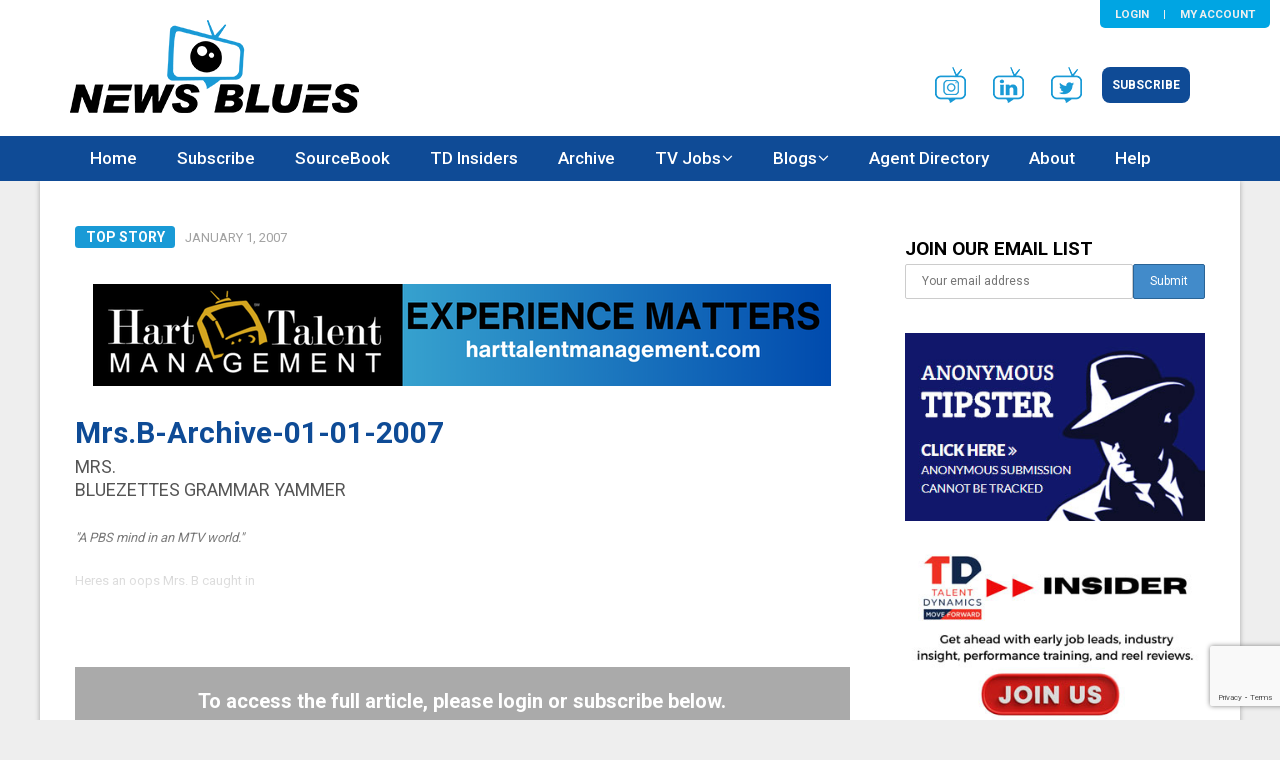

--- FILE ---
content_type: text/html; charset=utf-8
request_url: https://www.google.com/recaptcha/api2/anchor?ar=1&k=6LdNra8UAAAAADBwvC6Yi8V-A5STGo6hOGo3v6LA&co=aHR0cHM6Ly9uZXdzYmx1ZXMuY29tOjQ0Mw..&hl=en&v=PoyoqOPhxBO7pBk68S4YbpHZ&size=invisible&anchor-ms=20000&execute-ms=30000&cb=lptd46hwh28
body_size: 48475
content:
<!DOCTYPE HTML><html dir="ltr" lang="en"><head><meta http-equiv="Content-Type" content="text/html; charset=UTF-8">
<meta http-equiv="X-UA-Compatible" content="IE=edge">
<title>reCAPTCHA</title>
<style type="text/css">
/* cyrillic-ext */
@font-face {
  font-family: 'Roboto';
  font-style: normal;
  font-weight: 400;
  font-stretch: 100%;
  src: url(//fonts.gstatic.com/s/roboto/v48/KFO7CnqEu92Fr1ME7kSn66aGLdTylUAMa3GUBHMdazTgWw.woff2) format('woff2');
  unicode-range: U+0460-052F, U+1C80-1C8A, U+20B4, U+2DE0-2DFF, U+A640-A69F, U+FE2E-FE2F;
}
/* cyrillic */
@font-face {
  font-family: 'Roboto';
  font-style: normal;
  font-weight: 400;
  font-stretch: 100%;
  src: url(//fonts.gstatic.com/s/roboto/v48/KFO7CnqEu92Fr1ME7kSn66aGLdTylUAMa3iUBHMdazTgWw.woff2) format('woff2');
  unicode-range: U+0301, U+0400-045F, U+0490-0491, U+04B0-04B1, U+2116;
}
/* greek-ext */
@font-face {
  font-family: 'Roboto';
  font-style: normal;
  font-weight: 400;
  font-stretch: 100%;
  src: url(//fonts.gstatic.com/s/roboto/v48/KFO7CnqEu92Fr1ME7kSn66aGLdTylUAMa3CUBHMdazTgWw.woff2) format('woff2');
  unicode-range: U+1F00-1FFF;
}
/* greek */
@font-face {
  font-family: 'Roboto';
  font-style: normal;
  font-weight: 400;
  font-stretch: 100%;
  src: url(//fonts.gstatic.com/s/roboto/v48/KFO7CnqEu92Fr1ME7kSn66aGLdTylUAMa3-UBHMdazTgWw.woff2) format('woff2');
  unicode-range: U+0370-0377, U+037A-037F, U+0384-038A, U+038C, U+038E-03A1, U+03A3-03FF;
}
/* math */
@font-face {
  font-family: 'Roboto';
  font-style: normal;
  font-weight: 400;
  font-stretch: 100%;
  src: url(//fonts.gstatic.com/s/roboto/v48/KFO7CnqEu92Fr1ME7kSn66aGLdTylUAMawCUBHMdazTgWw.woff2) format('woff2');
  unicode-range: U+0302-0303, U+0305, U+0307-0308, U+0310, U+0312, U+0315, U+031A, U+0326-0327, U+032C, U+032F-0330, U+0332-0333, U+0338, U+033A, U+0346, U+034D, U+0391-03A1, U+03A3-03A9, U+03B1-03C9, U+03D1, U+03D5-03D6, U+03F0-03F1, U+03F4-03F5, U+2016-2017, U+2034-2038, U+203C, U+2040, U+2043, U+2047, U+2050, U+2057, U+205F, U+2070-2071, U+2074-208E, U+2090-209C, U+20D0-20DC, U+20E1, U+20E5-20EF, U+2100-2112, U+2114-2115, U+2117-2121, U+2123-214F, U+2190, U+2192, U+2194-21AE, U+21B0-21E5, U+21F1-21F2, U+21F4-2211, U+2213-2214, U+2216-22FF, U+2308-230B, U+2310, U+2319, U+231C-2321, U+2336-237A, U+237C, U+2395, U+239B-23B7, U+23D0, U+23DC-23E1, U+2474-2475, U+25AF, U+25B3, U+25B7, U+25BD, U+25C1, U+25CA, U+25CC, U+25FB, U+266D-266F, U+27C0-27FF, U+2900-2AFF, U+2B0E-2B11, U+2B30-2B4C, U+2BFE, U+3030, U+FF5B, U+FF5D, U+1D400-1D7FF, U+1EE00-1EEFF;
}
/* symbols */
@font-face {
  font-family: 'Roboto';
  font-style: normal;
  font-weight: 400;
  font-stretch: 100%;
  src: url(//fonts.gstatic.com/s/roboto/v48/KFO7CnqEu92Fr1ME7kSn66aGLdTylUAMaxKUBHMdazTgWw.woff2) format('woff2');
  unicode-range: U+0001-000C, U+000E-001F, U+007F-009F, U+20DD-20E0, U+20E2-20E4, U+2150-218F, U+2190, U+2192, U+2194-2199, U+21AF, U+21E6-21F0, U+21F3, U+2218-2219, U+2299, U+22C4-22C6, U+2300-243F, U+2440-244A, U+2460-24FF, U+25A0-27BF, U+2800-28FF, U+2921-2922, U+2981, U+29BF, U+29EB, U+2B00-2BFF, U+4DC0-4DFF, U+FFF9-FFFB, U+10140-1018E, U+10190-1019C, U+101A0, U+101D0-101FD, U+102E0-102FB, U+10E60-10E7E, U+1D2C0-1D2D3, U+1D2E0-1D37F, U+1F000-1F0FF, U+1F100-1F1AD, U+1F1E6-1F1FF, U+1F30D-1F30F, U+1F315, U+1F31C, U+1F31E, U+1F320-1F32C, U+1F336, U+1F378, U+1F37D, U+1F382, U+1F393-1F39F, U+1F3A7-1F3A8, U+1F3AC-1F3AF, U+1F3C2, U+1F3C4-1F3C6, U+1F3CA-1F3CE, U+1F3D4-1F3E0, U+1F3ED, U+1F3F1-1F3F3, U+1F3F5-1F3F7, U+1F408, U+1F415, U+1F41F, U+1F426, U+1F43F, U+1F441-1F442, U+1F444, U+1F446-1F449, U+1F44C-1F44E, U+1F453, U+1F46A, U+1F47D, U+1F4A3, U+1F4B0, U+1F4B3, U+1F4B9, U+1F4BB, U+1F4BF, U+1F4C8-1F4CB, U+1F4D6, U+1F4DA, U+1F4DF, U+1F4E3-1F4E6, U+1F4EA-1F4ED, U+1F4F7, U+1F4F9-1F4FB, U+1F4FD-1F4FE, U+1F503, U+1F507-1F50B, U+1F50D, U+1F512-1F513, U+1F53E-1F54A, U+1F54F-1F5FA, U+1F610, U+1F650-1F67F, U+1F687, U+1F68D, U+1F691, U+1F694, U+1F698, U+1F6AD, U+1F6B2, U+1F6B9-1F6BA, U+1F6BC, U+1F6C6-1F6CF, U+1F6D3-1F6D7, U+1F6E0-1F6EA, U+1F6F0-1F6F3, U+1F6F7-1F6FC, U+1F700-1F7FF, U+1F800-1F80B, U+1F810-1F847, U+1F850-1F859, U+1F860-1F887, U+1F890-1F8AD, U+1F8B0-1F8BB, U+1F8C0-1F8C1, U+1F900-1F90B, U+1F93B, U+1F946, U+1F984, U+1F996, U+1F9E9, U+1FA00-1FA6F, U+1FA70-1FA7C, U+1FA80-1FA89, U+1FA8F-1FAC6, U+1FACE-1FADC, U+1FADF-1FAE9, U+1FAF0-1FAF8, U+1FB00-1FBFF;
}
/* vietnamese */
@font-face {
  font-family: 'Roboto';
  font-style: normal;
  font-weight: 400;
  font-stretch: 100%;
  src: url(//fonts.gstatic.com/s/roboto/v48/KFO7CnqEu92Fr1ME7kSn66aGLdTylUAMa3OUBHMdazTgWw.woff2) format('woff2');
  unicode-range: U+0102-0103, U+0110-0111, U+0128-0129, U+0168-0169, U+01A0-01A1, U+01AF-01B0, U+0300-0301, U+0303-0304, U+0308-0309, U+0323, U+0329, U+1EA0-1EF9, U+20AB;
}
/* latin-ext */
@font-face {
  font-family: 'Roboto';
  font-style: normal;
  font-weight: 400;
  font-stretch: 100%;
  src: url(//fonts.gstatic.com/s/roboto/v48/KFO7CnqEu92Fr1ME7kSn66aGLdTylUAMa3KUBHMdazTgWw.woff2) format('woff2');
  unicode-range: U+0100-02BA, U+02BD-02C5, U+02C7-02CC, U+02CE-02D7, U+02DD-02FF, U+0304, U+0308, U+0329, U+1D00-1DBF, U+1E00-1E9F, U+1EF2-1EFF, U+2020, U+20A0-20AB, U+20AD-20C0, U+2113, U+2C60-2C7F, U+A720-A7FF;
}
/* latin */
@font-face {
  font-family: 'Roboto';
  font-style: normal;
  font-weight: 400;
  font-stretch: 100%;
  src: url(//fonts.gstatic.com/s/roboto/v48/KFO7CnqEu92Fr1ME7kSn66aGLdTylUAMa3yUBHMdazQ.woff2) format('woff2');
  unicode-range: U+0000-00FF, U+0131, U+0152-0153, U+02BB-02BC, U+02C6, U+02DA, U+02DC, U+0304, U+0308, U+0329, U+2000-206F, U+20AC, U+2122, U+2191, U+2193, U+2212, U+2215, U+FEFF, U+FFFD;
}
/* cyrillic-ext */
@font-face {
  font-family: 'Roboto';
  font-style: normal;
  font-weight: 500;
  font-stretch: 100%;
  src: url(//fonts.gstatic.com/s/roboto/v48/KFO7CnqEu92Fr1ME7kSn66aGLdTylUAMa3GUBHMdazTgWw.woff2) format('woff2');
  unicode-range: U+0460-052F, U+1C80-1C8A, U+20B4, U+2DE0-2DFF, U+A640-A69F, U+FE2E-FE2F;
}
/* cyrillic */
@font-face {
  font-family: 'Roboto';
  font-style: normal;
  font-weight: 500;
  font-stretch: 100%;
  src: url(//fonts.gstatic.com/s/roboto/v48/KFO7CnqEu92Fr1ME7kSn66aGLdTylUAMa3iUBHMdazTgWw.woff2) format('woff2');
  unicode-range: U+0301, U+0400-045F, U+0490-0491, U+04B0-04B1, U+2116;
}
/* greek-ext */
@font-face {
  font-family: 'Roboto';
  font-style: normal;
  font-weight: 500;
  font-stretch: 100%;
  src: url(//fonts.gstatic.com/s/roboto/v48/KFO7CnqEu92Fr1ME7kSn66aGLdTylUAMa3CUBHMdazTgWw.woff2) format('woff2');
  unicode-range: U+1F00-1FFF;
}
/* greek */
@font-face {
  font-family: 'Roboto';
  font-style: normal;
  font-weight: 500;
  font-stretch: 100%;
  src: url(//fonts.gstatic.com/s/roboto/v48/KFO7CnqEu92Fr1ME7kSn66aGLdTylUAMa3-UBHMdazTgWw.woff2) format('woff2');
  unicode-range: U+0370-0377, U+037A-037F, U+0384-038A, U+038C, U+038E-03A1, U+03A3-03FF;
}
/* math */
@font-face {
  font-family: 'Roboto';
  font-style: normal;
  font-weight: 500;
  font-stretch: 100%;
  src: url(//fonts.gstatic.com/s/roboto/v48/KFO7CnqEu92Fr1ME7kSn66aGLdTylUAMawCUBHMdazTgWw.woff2) format('woff2');
  unicode-range: U+0302-0303, U+0305, U+0307-0308, U+0310, U+0312, U+0315, U+031A, U+0326-0327, U+032C, U+032F-0330, U+0332-0333, U+0338, U+033A, U+0346, U+034D, U+0391-03A1, U+03A3-03A9, U+03B1-03C9, U+03D1, U+03D5-03D6, U+03F0-03F1, U+03F4-03F5, U+2016-2017, U+2034-2038, U+203C, U+2040, U+2043, U+2047, U+2050, U+2057, U+205F, U+2070-2071, U+2074-208E, U+2090-209C, U+20D0-20DC, U+20E1, U+20E5-20EF, U+2100-2112, U+2114-2115, U+2117-2121, U+2123-214F, U+2190, U+2192, U+2194-21AE, U+21B0-21E5, U+21F1-21F2, U+21F4-2211, U+2213-2214, U+2216-22FF, U+2308-230B, U+2310, U+2319, U+231C-2321, U+2336-237A, U+237C, U+2395, U+239B-23B7, U+23D0, U+23DC-23E1, U+2474-2475, U+25AF, U+25B3, U+25B7, U+25BD, U+25C1, U+25CA, U+25CC, U+25FB, U+266D-266F, U+27C0-27FF, U+2900-2AFF, U+2B0E-2B11, U+2B30-2B4C, U+2BFE, U+3030, U+FF5B, U+FF5D, U+1D400-1D7FF, U+1EE00-1EEFF;
}
/* symbols */
@font-face {
  font-family: 'Roboto';
  font-style: normal;
  font-weight: 500;
  font-stretch: 100%;
  src: url(//fonts.gstatic.com/s/roboto/v48/KFO7CnqEu92Fr1ME7kSn66aGLdTylUAMaxKUBHMdazTgWw.woff2) format('woff2');
  unicode-range: U+0001-000C, U+000E-001F, U+007F-009F, U+20DD-20E0, U+20E2-20E4, U+2150-218F, U+2190, U+2192, U+2194-2199, U+21AF, U+21E6-21F0, U+21F3, U+2218-2219, U+2299, U+22C4-22C6, U+2300-243F, U+2440-244A, U+2460-24FF, U+25A0-27BF, U+2800-28FF, U+2921-2922, U+2981, U+29BF, U+29EB, U+2B00-2BFF, U+4DC0-4DFF, U+FFF9-FFFB, U+10140-1018E, U+10190-1019C, U+101A0, U+101D0-101FD, U+102E0-102FB, U+10E60-10E7E, U+1D2C0-1D2D3, U+1D2E0-1D37F, U+1F000-1F0FF, U+1F100-1F1AD, U+1F1E6-1F1FF, U+1F30D-1F30F, U+1F315, U+1F31C, U+1F31E, U+1F320-1F32C, U+1F336, U+1F378, U+1F37D, U+1F382, U+1F393-1F39F, U+1F3A7-1F3A8, U+1F3AC-1F3AF, U+1F3C2, U+1F3C4-1F3C6, U+1F3CA-1F3CE, U+1F3D4-1F3E0, U+1F3ED, U+1F3F1-1F3F3, U+1F3F5-1F3F7, U+1F408, U+1F415, U+1F41F, U+1F426, U+1F43F, U+1F441-1F442, U+1F444, U+1F446-1F449, U+1F44C-1F44E, U+1F453, U+1F46A, U+1F47D, U+1F4A3, U+1F4B0, U+1F4B3, U+1F4B9, U+1F4BB, U+1F4BF, U+1F4C8-1F4CB, U+1F4D6, U+1F4DA, U+1F4DF, U+1F4E3-1F4E6, U+1F4EA-1F4ED, U+1F4F7, U+1F4F9-1F4FB, U+1F4FD-1F4FE, U+1F503, U+1F507-1F50B, U+1F50D, U+1F512-1F513, U+1F53E-1F54A, U+1F54F-1F5FA, U+1F610, U+1F650-1F67F, U+1F687, U+1F68D, U+1F691, U+1F694, U+1F698, U+1F6AD, U+1F6B2, U+1F6B9-1F6BA, U+1F6BC, U+1F6C6-1F6CF, U+1F6D3-1F6D7, U+1F6E0-1F6EA, U+1F6F0-1F6F3, U+1F6F7-1F6FC, U+1F700-1F7FF, U+1F800-1F80B, U+1F810-1F847, U+1F850-1F859, U+1F860-1F887, U+1F890-1F8AD, U+1F8B0-1F8BB, U+1F8C0-1F8C1, U+1F900-1F90B, U+1F93B, U+1F946, U+1F984, U+1F996, U+1F9E9, U+1FA00-1FA6F, U+1FA70-1FA7C, U+1FA80-1FA89, U+1FA8F-1FAC6, U+1FACE-1FADC, U+1FADF-1FAE9, U+1FAF0-1FAF8, U+1FB00-1FBFF;
}
/* vietnamese */
@font-face {
  font-family: 'Roboto';
  font-style: normal;
  font-weight: 500;
  font-stretch: 100%;
  src: url(//fonts.gstatic.com/s/roboto/v48/KFO7CnqEu92Fr1ME7kSn66aGLdTylUAMa3OUBHMdazTgWw.woff2) format('woff2');
  unicode-range: U+0102-0103, U+0110-0111, U+0128-0129, U+0168-0169, U+01A0-01A1, U+01AF-01B0, U+0300-0301, U+0303-0304, U+0308-0309, U+0323, U+0329, U+1EA0-1EF9, U+20AB;
}
/* latin-ext */
@font-face {
  font-family: 'Roboto';
  font-style: normal;
  font-weight: 500;
  font-stretch: 100%;
  src: url(//fonts.gstatic.com/s/roboto/v48/KFO7CnqEu92Fr1ME7kSn66aGLdTylUAMa3KUBHMdazTgWw.woff2) format('woff2');
  unicode-range: U+0100-02BA, U+02BD-02C5, U+02C7-02CC, U+02CE-02D7, U+02DD-02FF, U+0304, U+0308, U+0329, U+1D00-1DBF, U+1E00-1E9F, U+1EF2-1EFF, U+2020, U+20A0-20AB, U+20AD-20C0, U+2113, U+2C60-2C7F, U+A720-A7FF;
}
/* latin */
@font-face {
  font-family: 'Roboto';
  font-style: normal;
  font-weight: 500;
  font-stretch: 100%;
  src: url(//fonts.gstatic.com/s/roboto/v48/KFO7CnqEu92Fr1ME7kSn66aGLdTylUAMa3yUBHMdazQ.woff2) format('woff2');
  unicode-range: U+0000-00FF, U+0131, U+0152-0153, U+02BB-02BC, U+02C6, U+02DA, U+02DC, U+0304, U+0308, U+0329, U+2000-206F, U+20AC, U+2122, U+2191, U+2193, U+2212, U+2215, U+FEFF, U+FFFD;
}
/* cyrillic-ext */
@font-face {
  font-family: 'Roboto';
  font-style: normal;
  font-weight: 900;
  font-stretch: 100%;
  src: url(//fonts.gstatic.com/s/roboto/v48/KFO7CnqEu92Fr1ME7kSn66aGLdTylUAMa3GUBHMdazTgWw.woff2) format('woff2');
  unicode-range: U+0460-052F, U+1C80-1C8A, U+20B4, U+2DE0-2DFF, U+A640-A69F, U+FE2E-FE2F;
}
/* cyrillic */
@font-face {
  font-family: 'Roboto';
  font-style: normal;
  font-weight: 900;
  font-stretch: 100%;
  src: url(//fonts.gstatic.com/s/roboto/v48/KFO7CnqEu92Fr1ME7kSn66aGLdTylUAMa3iUBHMdazTgWw.woff2) format('woff2');
  unicode-range: U+0301, U+0400-045F, U+0490-0491, U+04B0-04B1, U+2116;
}
/* greek-ext */
@font-face {
  font-family: 'Roboto';
  font-style: normal;
  font-weight: 900;
  font-stretch: 100%;
  src: url(//fonts.gstatic.com/s/roboto/v48/KFO7CnqEu92Fr1ME7kSn66aGLdTylUAMa3CUBHMdazTgWw.woff2) format('woff2');
  unicode-range: U+1F00-1FFF;
}
/* greek */
@font-face {
  font-family: 'Roboto';
  font-style: normal;
  font-weight: 900;
  font-stretch: 100%;
  src: url(//fonts.gstatic.com/s/roboto/v48/KFO7CnqEu92Fr1ME7kSn66aGLdTylUAMa3-UBHMdazTgWw.woff2) format('woff2');
  unicode-range: U+0370-0377, U+037A-037F, U+0384-038A, U+038C, U+038E-03A1, U+03A3-03FF;
}
/* math */
@font-face {
  font-family: 'Roboto';
  font-style: normal;
  font-weight: 900;
  font-stretch: 100%;
  src: url(//fonts.gstatic.com/s/roboto/v48/KFO7CnqEu92Fr1ME7kSn66aGLdTylUAMawCUBHMdazTgWw.woff2) format('woff2');
  unicode-range: U+0302-0303, U+0305, U+0307-0308, U+0310, U+0312, U+0315, U+031A, U+0326-0327, U+032C, U+032F-0330, U+0332-0333, U+0338, U+033A, U+0346, U+034D, U+0391-03A1, U+03A3-03A9, U+03B1-03C9, U+03D1, U+03D5-03D6, U+03F0-03F1, U+03F4-03F5, U+2016-2017, U+2034-2038, U+203C, U+2040, U+2043, U+2047, U+2050, U+2057, U+205F, U+2070-2071, U+2074-208E, U+2090-209C, U+20D0-20DC, U+20E1, U+20E5-20EF, U+2100-2112, U+2114-2115, U+2117-2121, U+2123-214F, U+2190, U+2192, U+2194-21AE, U+21B0-21E5, U+21F1-21F2, U+21F4-2211, U+2213-2214, U+2216-22FF, U+2308-230B, U+2310, U+2319, U+231C-2321, U+2336-237A, U+237C, U+2395, U+239B-23B7, U+23D0, U+23DC-23E1, U+2474-2475, U+25AF, U+25B3, U+25B7, U+25BD, U+25C1, U+25CA, U+25CC, U+25FB, U+266D-266F, U+27C0-27FF, U+2900-2AFF, U+2B0E-2B11, U+2B30-2B4C, U+2BFE, U+3030, U+FF5B, U+FF5D, U+1D400-1D7FF, U+1EE00-1EEFF;
}
/* symbols */
@font-face {
  font-family: 'Roboto';
  font-style: normal;
  font-weight: 900;
  font-stretch: 100%;
  src: url(//fonts.gstatic.com/s/roboto/v48/KFO7CnqEu92Fr1ME7kSn66aGLdTylUAMaxKUBHMdazTgWw.woff2) format('woff2');
  unicode-range: U+0001-000C, U+000E-001F, U+007F-009F, U+20DD-20E0, U+20E2-20E4, U+2150-218F, U+2190, U+2192, U+2194-2199, U+21AF, U+21E6-21F0, U+21F3, U+2218-2219, U+2299, U+22C4-22C6, U+2300-243F, U+2440-244A, U+2460-24FF, U+25A0-27BF, U+2800-28FF, U+2921-2922, U+2981, U+29BF, U+29EB, U+2B00-2BFF, U+4DC0-4DFF, U+FFF9-FFFB, U+10140-1018E, U+10190-1019C, U+101A0, U+101D0-101FD, U+102E0-102FB, U+10E60-10E7E, U+1D2C0-1D2D3, U+1D2E0-1D37F, U+1F000-1F0FF, U+1F100-1F1AD, U+1F1E6-1F1FF, U+1F30D-1F30F, U+1F315, U+1F31C, U+1F31E, U+1F320-1F32C, U+1F336, U+1F378, U+1F37D, U+1F382, U+1F393-1F39F, U+1F3A7-1F3A8, U+1F3AC-1F3AF, U+1F3C2, U+1F3C4-1F3C6, U+1F3CA-1F3CE, U+1F3D4-1F3E0, U+1F3ED, U+1F3F1-1F3F3, U+1F3F5-1F3F7, U+1F408, U+1F415, U+1F41F, U+1F426, U+1F43F, U+1F441-1F442, U+1F444, U+1F446-1F449, U+1F44C-1F44E, U+1F453, U+1F46A, U+1F47D, U+1F4A3, U+1F4B0, U+1F4B3, U+1F4B9, U+1F4BB, U+1F4BF, U+1F4C8-1F4CB, U+1F4D6, U+1F4DA, U+1F4DF, U+1F4E3-1F4E6, U+1F4EA-1F4ED, U+1F4F7, U+1F4F9-1F4FB, U+1F4FD-1F4FE, U+1F503, U+1F507-1F50B, U+1F50D, U+1F512-1F513, U+1F53E-1F54A, U+1F54F-1F5FA, U+1F610, U+1F650-1F67F, U+1F687, U+1F68D, U+1F691, U+1F694, U+1F698, U+1F6AD, U+1F6B2, U+1F6B9-1F6BA, U+1F6BC, U+1F6C6-1F6CF, U+1F6D3-1F6D7, U+1F6E0-1F6EA, U+1F6F0-1F6F3, U+1F6F7-1F6FC, U+1F700-1F7FF, U+1F800-1F80B, U+1F810-1F847, U+1F850-1F859, U+1F860-1F887, U+1F890-1F8AD, U+1F8B0-1F8BB, U+1F8C0-1F8C1, U+1F900-1F90B, U+1F93B, U+1F946, U+1F984, U+1F996, U+1F9E9, U+1FA00-1FA6F, U+1FA70-1FA7C, U+1FA80-1FA89, U+1FA8F-1FAC6, U+1FACE-1FADC, U+1FADF-1FAE9, U+1FAF0-1FAF8, U+1FB00-1FBFF;
}
/* vietnamese */
@font-face {
  font-family: 'Roboto';
  font-style: normal;
  font-weight: 900;
  font-stretch: 100%;
  src: url(//fonts.gstatic.com/s/roboto/v48/KFO7CnqEu92Fr1ME7kSn66aGLdTylUAMa3OUBHMdazTgWw.woff2) format('woff2');
  unicode-range: U+0102-0103, U+0110-0111, U+0128-0129, U+0168-0169, U+01A0-01A1, U+01AF-01B0, U+0300-0301, U+0303-0304, U+0308-0309, U+0323, U+0329, U+1EA0-1EF9, U+20AB;
}
/* latin-ext */
@font-face {
  font-family: 'Roboto';
  font-style: normal;
  font-weight: 900;
  font-stretch: 100%;
  src: url(//fonts.gstatic.com/s/roboto/v48/KFO7CnqEu92Fr1ME7kSn66aGLdTylUAMa3KUBHMdazTgWw.woff2) format('woff2');
  unicode-range: U+0100-02BA, U+02BD-02C5, U+02C7-02CC, U+02CE-02D7, U+02DD-02FF, U+0304, U+0308, U+0329, U+1D00-1DBF, U+1E00-1E9F, U+1EF2-1EFF, U+2020, U+20A0-20AB, U+20AD-20C0, U+2113, U+2C60-2C7F, U+A720-A7FF;
}
/* latin */
@font-face {
  font-family: 'Roboto';
  font-style: normal;
  font-weight: 900;
  font-stretch: 100%;
  src: url(//fonts.gstatic.com/s/roboto/v48/KFO7CnqEu92Fr1ME7kSn66aGLdTylUAMa3yUBHMdazQ.woff2) format('woff2');
  unicode-range: U+0000-00FF, U+0131, U+0152-0153, U+02BB-02BC, U+02C6, U+02DA, U+02DC, U+0304, U+0308, U+0329, U+2000-206F, U+20AC, U+2122, U+2191, U+2193, U+2212, U+2215, U+FEFF, U+FFFD;
}

</style>
<link rel="stylesheet" type="text/css" href="https://www.gstatic.com/recaptcha/releases/PoyoqOPhxBO7pBk68S4YbpHZ/styles__ltr.css">
<script nonce="nKlVGzJKkB-m_Ec35gpRCg" type="text/javascript">window['__recaptcha_api'] = 'https://www.google.com/recaptcha/api2/';</script>
<script type="text/javascript" src="https://www.gstatic.com/recaptcha/releases/PoyoqOPhxBO7pBk68S4YbpHZ/recaptcha__en.js" nonce="nKlVGzJKkB-m_Ec35gpRCg">
      
    </script></head>
<body><div id="rc-anchor-alert" class="rc-anchor-alert"></div>
<input type="hidden" id="recaptcha-token" value="[base64]">
<script type="text/javascript" nonce="nKlVGzJKkB-m_Ec35gpRCg">
      recaptcha.anchor.Main.init("[\x22ainput\x22,[\x22bgdata\x22,\x22\x22,\[base64]/[base64]/[base64]/KE4oMTI0LHYsdi5HKSxMWihsLHYpKTpOKDEyNCx2LGwpLFYpLHYpLFQpKSxGKDE3MSx2KX0scjc9ZnVuY3Rpb24obCl7cmV0dXJuIGx9LEM9ZnVuY3Rpb24obCxWLHYpe04odixsLFYpLFZbYWtdPTI3OTZ9LG49ZnVuY3Rpb24obCxWKXtWLlg9KChWLlg/[base64]/[base64]/[base64]/[base64]/[base64]/[base64]/[base64]/[base64]/[base64]/[base64]/[base64]\\u003d\x22,\[base64]\x22,\[base64]/DnRjDo8K/[base64]/CphIvwqrCjiHCjMKdw4jDpcOGGMOiw4bDtsKqbDYqMcKDw6bDp01Kw7XDvE3Dk8KVNFDDk3lTWUU2w5vCu2zCtMKnwpDDmHBvwoEcw4VpwqcMYl/DgDjDgcKMw4/DiMKVXsKqenZ4bhXDhMKNESzDsUsDworClG5Cw5wNB1RDZDVcwrPCtMKULzE2wonCgnB+w44PwpXCnsODdRPDq8KuwpPCq37DjRVTw7PCjMKTAMKpwonCncOxw7pCwpJcA8OZBcKNF8OVwovCvcK9w6HDiXPCny7DvMOITsKkw77CkcK/TsOswpofXjLCuT/[base64]/CkR/[base64]/[base64]/IcKcw4d/[base64]/CgcKwYGJBw6s+TlzDkXHDlsKIbsK5H8KyfMKZw6bDihXDtkjCmsKdw6ZJw7ZHGcKlwoDCiiHDmG7Dk0XDvwvDoCnCmQDDtB0tenvDnycjRUpBPMKja2jDq8O1wqPCv8KawpoOwocBw47DthLCgEUresK6Jxk3eC/CrsOlFzPDnsOUwr/DjDBcZXXCo8K1w7liYMKEwrglwqgpAsOOTgo5GsOGw7svYy9/wr8QbcOqw68Ewox/EMOUWUnDtcO5w5xCw6/CvsOuVcKpwoB7FMKWSX/CpGfCp0TDmEB/wpxYATd3ZSzDsgp1acO1w4Ucw7jCv8OFw63CqncWNcOJaMO4XF5SGsOqwpBywoLDtDpuwrduwq8awrnDgAR1OkhwAcKWw4bDrm7CusKZw4/CgSHCsGXDh0QHwpPDlj1Vwp3DlBAvVMOeF2YvMMKYe8KAKDPDmcKvPMOwwpLDrMK4Mzhdwop9SS9cw5N3w4bCpcOgw7PDggrDoMKcw5Z6ZsO0dm/[base64]/Ci3DCvQDDncO6w7FMcsKDdcKlwqxFPhzCnTfCmkcpwrJ5QjnCl8KGw77DsB4BLQ9jw7Npwo52wr9kEi/DmhnDk2FFwpB5w6k/w4Vfw5bDinvCgcKcw7nDtcO2bhgPwozDuQrDncOSwqbCrWDCsGsFWWB+w6LDshHDtzVWMcOXWMOxw7cvEcOFw5fDrsK8P8OEHV5VHzsqd8Kqb8K/wq9aKWXCnsOyw6cKISJAw6I/[base64]/DiDxmw5PDgn0jw5lvw6LCpcOAO1HCn8OAw755wqDCgmctRBHCiE/CqcKtw5PCj8K6FcKcw5ZFNsOhwrXCo8OcRxvDiHTCr0J2wpTDkS7CocKgQBlaIk3CpcKGW8KwXgXCkmrChMOkwpgHwofCrhXCvEZTw6rDvWPCkWvDhsONT8OMwojCg1JLPW/DmzQGXMO+O8KVVlkyCGjDvVFDaVnCjwp+w7twwq7CkMO8dsOtwrLCrsOxwr/DpXBQLcKISDTCoVsFwoXCncKocyADIsKrwqhjw4soEB/Dm8KyUMK6bEDCpx7DrcKVw59qLHk/dVxsw5l8wpB3wprCnsKDw6jCvCDCmw15YcKZw6wEKjXCt8OowoVIBHZDwqYfKMKBQQnCsSdsw5/DtC7CtGk+fEoMHB/CsC8swo/[base64]/Cs1tww5PCsl7CucK/UMK3HMOjwpAUCcK5JsKVw7MsE8Ofw7bDqMOgY249w7tyI8KVwq5PwognwrnDt0XCjmnCkcKswr7CisKlwr/CqADCrMK7w5nCscOJacOaf0oKJkZlPAXDkmAvwrjCuiPCoMKUcg80K8KUVFvCph/DiGPCt8OCGMKaLADDksKZOCfCpsO7ecOXMErCgWDDiDrDjShgY8KZwqtMw6bClsKSw7PCjFPCm19oCCJYNmtcbMKsGy5ew4HDrcOKAi8dHMO9LT1dwrDDrcOYw6Vgw4rDpSLDtSzCgsKsOUPDiHIFOGt1CQ4/[base64]/[base64]/CmGfDpMOcGcKeOMO2w58OCMOJLMKNw4giw77CkcO8w5nDhxTDgcOKfcKGRztkSR7DtcOKMcOGw43CiMK3wq5Qw5vDvxwYKFPDnwY+RFYkPVRbw5IbFsOnwrlQCgzCojjDucOuwpFbwpNWGMK0aFTDtRhxQ8K0VUB9wpDCksKTWcKMdiF6w7JJBm3Cq8OAfirDtR9gwp/Dt8KJw4kew73DgcOEWsO1WAPDvEXCqcKXw63CiWxBwpvCjcO2w5TDlS4Ow7ZNwqYYAsK2EcKOw5vDjnVHwok1wpXDj3QbwobDg8ORehfDoMOSAsKYLjAvDH/[base64]/ClsOMXQJaw6NOYB88w71EIsKhw61hwq1lwrEMVsKtAsKVwpVHfj9lClrDqBJIN3XDlMKxCcKlFcOJEMKAKzQOw447WT/Dul7CpMOPwpTClcOuwp9VPn7DkMOiGH3CjABWHAVOY8OeQ8KxZsOrwonCpBrDv8KEw4TDgm8OSiNXw6jDucOMKMOuOMKcw5s4w5nClMKKecKZwoYmwo7DoBccG3hiw4TDs2IGEcOyw5JSwpDDn8OONDJcfcKDOTHCqVfDs8OqV8KiOxvCgsOnwrDDkwLCq8K/[base64]/Dk8KgwrxmwoDDgwRTwq7CkRXCrDVFw7cXcsKeADvDncOFw5rDhcKsfsOYU8KBS0www61gwqcIA8OUwp3DgXLDugNXKsKyJ8K8wrDChcKtworCvsORwp7Cs8KPUcKUPQcwOsK+KW/DlsOJw7YtRjEUBFDDhcKtw5/CgzJCw5Qdw6gQaDfCjsOvw5nCrsK6wol6HcK+wobDgnvDucKOBRoUwoDDukotBcOVw4YKw75sV8OcOB9CaxdvwoNwwrnChCQmw4/Cm8K1C2bDoMKOw4bDuMOQwqLCh8KqwodOwrxZw6TDpnUCwrDDiW41w4TDu8KYw7Jtw4nChzQzwpTCtjzCgsKSwpNWw5EaAMKoGwdIwrTDvT/CmC3Dr1HDt3/CtcKhEQRowpNfwp7CnAfCtMKrw4xXwqs2O8OpwrzCj8KDwqnCv2Eaw5rDlcK+CipKwqvCiApqVEtqw5/CuXYwEkDCmwjCkW3Cn8OAwoLDli3DjVLDlMKHCn0NwpnDkcKZw5bDr8ORBsOCwoo3SHrDgCMLw5vCsnt+CMKhRcK/RwjCnsOeIcObfMKuwoZOw7zCoUDCsMKjV8K+RcOLwrwmIsOIw51YwpLDo8O3LnUmTsO9w7JdbsO+bSbCo8Kgwq5TXMKEw7TCuDnCuyQ3wrgkwoxkaMOba8KaNFbChnRtKsK6wofCjcOCwrDDvsKGwoTDo2/CizvCmcKCwpHDgsKjw4/Dh3LDncK+FcKaNyDDl8Oww7PDj8OGw7/DnsO9wrMHMsK/woZ6USoIwrYjwoAvBcK4wqXDmUTDt8KZw4nCk8KQNUNKw4k/wpPCqsK3wp0OSsKNM1LCssO/w6PCocOSwq/[base64]/ClgXChsOKd8OTwr7DpioKVTgywp/[base64]/w6YMw6sHw7EqbcKffHlDwovDi8OwwoDCtMOqwqvDvXvCiWHDvsOow6JAwpTClcOAVsK4wqckdsKZw4HClCUUOMO9wpwUw70kwpnDncK7w7x4FcKfDcKzwr/CiDvDiFTDlHhcZCU+Ak/ClMKIO8KqBWBtM07DizRSPS1bw402c13CsytNK1nCsXJzwoNrw5kjHcKZPMOPwpXDssKuXMKHw4YVLwUGTcK6wr/DlMOMwqhYw4kvw5rDl8KSS8O4wrRTSMKBwq4Rw5vCnMOww6tIKcKcJsOdeMO5w51Gwqlrw5BZw5nDlyUJw6HCkMKCw60FLsKTNyrDt8KTSALCsVvDkcOAwoXDrTA0w6vCnMOVRMOcS8OywrcHHlN6w7HDnMOTwr8TdxTDh8KVw4vDhkMxw7/CtMOYfBbCr8OpMxnDqsOyKCjDrmQdwrzDrxfDm2NHw7hTacK4J21qwpXDgMKtw6vDrsOQw4nDgWEIF8Kvw5XDp8K7NBdxw7bDuD19w63DhxZXw4XDo8KHL0zDgzLCucK5G29Jw6TCi8Ohw4MrwoTCvMOXwoVww7LCs8KkIUgHSgxLd8Kqw7XDqkcTw7oXLV/DrMO1OsOyEcO6bARowp/DtRpkwrLDnw3Dq8K1w5YvWcK6w71IRMK+Y8K/w5wOw4zDrsKmWzHCqsKGw6/Ck8O+w7LCuMKZcXkzw4YObjHDiMKOwrHCgcO9w6jDnMKrwrrChw3CmUBtwrzDqcK7BgtadB/Djydowr3CnsKQw5vDhXHCv8KGw6Nvw5fCrcKew4MUSMKAwo7DuB7DkGzClVxEeEvCmkMHLC42w6c2QMKxBXs3QwXDjMOhw7x9w6Nqw4XDogHDqnzDh8KRwoHCmMOowqAoFMOyesO/BU15NMKaw63Ct31mA1rDtcKuSFvCpcKjwr4tw5TCjjTCkGzCtG3DiGTDn8OsV8OhVcOkOcObKcKHPlwmw7Mpwoh7RMOgE8KKBjg4wovCpcKBw7/DmRRrw4Izw4/CtcKTwrcoSsOUw6LCmy/[base64]/wrR+Q8OMLWoXHHZowqjDmUMtPsOGaMKEIHAVe19hGsOuw5XChMKxUcKJeSxuCl7CoyA1aT3CtMODwpzCqUDCqnzDtMORwqPCoCjDgz/Cu8ONCcKvH8KBwoLCisK6PsKVOMO7w5vChCvCn2zCt2Icw63Cu8OVKQh7wqzDqx9xwr0zw5VpwoFQDWwtwocyw4d1cXpVe2vDhG3CgcOiVzd2w6E8fi/Ckl0lQMKhEsK1w63Cph/Do8OvwoLCgMOVRMOKfD7CtBVpw5/DuG/DgMKHwpwTwrDCpsKkBjjCrDE0wrXCt3xlRR3DscO8wrEqw7vDtiJFGsK1w6xlwqXDtcO6wrjDhlEywpTDsMKcw7oowolYPcK5w6nCucKpL8KPTsKywr3DvMK7w7Jdw6nCosKpw4loZ8OmOsOkb8O6wqnCoxvDjsKMMSLDswzClloQw5/Ct8KqDMKgwrsYwogvJGESwowrNsKSw5cbZWcywocXwrjDlEDCtMKRGmQTw5nCswdJJMOgwqrDhcObwqXColPDr8KRYjFFwq/CjGV+MsKqwpdBwo3CjcOLw6N5w6l8wpzCt3kXbzTDi8O3DRJWw4HCh8KvPTQuwq/[base64]/bEXDt8K5cHNvw4LCskocTsOzYxLDgw7DizQ2KMOOZ3LDucOGwoLCuSo6wqXDuiB/FcO0LH0DUFfCocKowppzcynDlMO8wpnCs8Kew5IKwqPDnsOZw7nDs3zDo8Kaw63DjC/CgMKxwrPDjMOeGBvDrMKyFcOkw5QzRMKSWMOLDsKsHnwNwpUTd8O0DkLDqkTDo0HCrMOGZRnCgnHCp8OmwrTDnUnCocOOwrEMGUokwo5Vw6AAw4rCtcK3TMKfAsODOB/CmcKaSsOWYThgwqnDsMKawovDvcKlw7/DpcK2w6dAw5zDtsOtdMO9LcOJw5ZMw7Iowo8iFmTDu8OKN8Oxw5cWw4Zjwp87CA5Dw41hw655B8KNKVtOwpPDtsOVw7fDo8KVMB3DrAXDijzDkXPCvcKTfMOwHA3DicOmA8KEw7xeCjvDj3LCogbCpy4zwqzClBkuwq3CtcKuwpdBwqhZdF3DiMK+wp0/WFAvbcOiwpvDicKYKsOpJMK1wrgUAMOOw6vDmMKgFV5Vw4/[base64]/woN6wrlAw5zChMOXb8KXJWzDk8KqMMK7wobDsDJHw7LCrFfCuw/DosO2w4vDpsKQwokTw4NuEDEHw5ISPiJbwp/DnMO/NMORw7/Dr8KTw6cmZ8KpHBgPw6d1DcKSw716w6lZecKmw4Jdw4VDwqrCsMO/VSXDmGjCk8O2w5jDiENbBcOYw4LDgyYTJmXDmHMxw5g8FcOTw7hCRETDjMKuSSFuw4J+SsKJw5jDksKRN8KVVsKIw5/[base64]/Cpx7CnMK0bMK5w7nDqcOcXwjDucKNw5J+KcOOw4zDg3nCicKqNFPCi2nCljHDmW7Dk8OzwqphwrXCuyTCpAQ+w6sawoVlJ8KLJcOzw6hZwo5Iwp3CqUnDvVMdw4nDkwfCsg/DlDE9w4PDlMKww7IDdS7DvxPCusOLw5A7w43Dj8K4wqbComzDucOiwoPDqsOIw5IYFx3Cq1TDrQoINmDDnUc4w70hw4/CvFDCvGjClsK6wqnCjyMWwpTCk8O0wrc6SsOVwpFVKFPDoEd9ScOMwqsawqPCt8O7wqXDgcK2JjDDnMKjwojCgC7DjMO8E8K+w4DCl8Kgwp3CiBABZsKfV3V4w4JFwrEywq40w7YEw5vDtE4UE8Kiw7Fpw75FcEo0wp/DvjDDrMKgwrbCmR/Dl8OuwrvDnMOVTSxXE2JxGBcqC8Ofw67DusKyw5NrKXk/[base64]/DusOAeHvCoCIFekLDpRvDicKGwqLDmsOrFkTCqDYJwqLDsx4Ywo/[base64]/DhVYkwr5Yw6YEwr8zR8KUR8OJFjzDhcK3w4tCGTt6SsOrMBYNasK8wqEYRsOeJ8Odd8KaUi3Djnw2E8Kew6xLwq3Dj8KxwqfDvcKnUi0Iw7RYI8ONwqjDtsKLa8KsXcOVw7xlwppuwofDpAbCqcKILT09ciPDtn3CiW4kNm19QGHDoD/DiWnDvsOXcDMDYcKnwqnDk1HDjkLDucKRwqvCpsO9wpNMw7NbD2nCpXvCoTDDtAfDmAfCoMO6OMKyX8Ksw5zDtmwTTWbCl8Obwr9sw75QQyLCvT4yHy5jw6J5XT91w40Gw4DDqMOTw412P8KNwp1vJm52KX/DnMKDHsOPd8O/ciJtwrJ2GcKUTE0HwrlHw4AhwrfDksOSwpcEVi3DnMOTw4TDqwtxEXNgMsKNY0XCo8KnwplWIcKqWUVKEsKkVsKZwpgeDHlpd8OWXGvDgi/CrsK/[base64]/DlGQlPyvCkh8IwooOwqfCnWXDtyxPw7N8woXClX3CqMKSTsKgwqjCtXdWwpfDug1QTcK5Lx0Sw70Lw7gmw4ACwpRLa8OTAMOzRcOSS8OAG8Oyw5LDvGbCkFfCgsKHwqjDq8KoLmPCjj46wpPCnsO2wo/CkcKZPARqwqZ6wr7DoXANKcOZw6DCqi0Kwrp+w4IYcsOQwoLDgmc+TmZbCcKNfsOgwqY7QcKnZnHCkcKCEsO9TMO6wo0DZMOeTMKVw7JhEhTCjh3Dvzg7w6lmBw/DkcKIecKfwpxtX8KDC8OlHXDCjMOiGsKkw4bCnMKCGEN7wrVPw7bDlGpEwqnDvhxXwrPDm8KHGTtAFT5CbcOzEiHCpDBnQDIlAWvDqTTDqMOvPT56w4Z2A8KSK8OJXsK0wopvwrzCuXoALVnCoU4BDiBQw60IdG/CkcK2C2PDrzBSwpkqcHMhwpXCpsOHwp/[base64]/[base64]/TsOEScO0wpzCvRcYZixuw4NwwrrClMKew6sjEcKUGsOewrEuwprCk8KPwp8hUMKKZsONDi/CucK3w5JHw7ZbOk5FTMKHwqACw7wjwrcnV8KRw4oww6hUbMOsfsOKwrw8wrrDtmXCvsKww5LDqMOfNxc/fMOgTTLCr8Kawr5zwrfCpsOGOsKbwoLCmsOjwqcXRMKsw64ASjnDmxUdfcO5w6PDrcOxwpEZW2TDvgvDicODU3LDmDEwasKTJCPDo8OZVsO6PcKqwq8EHcK3w5zCgMO6wp/DtTRjLgzDlyk8w5xNw4QtbsK7w6DCqcKJw4IQw4XCvGMhwprCgcKBw6vDmjMSw5Vww4RKX8O5wpTDog7CsQDCp8OZRsKEwp/Ct8KgF8OawqLCgcO5wroAw5Rnb2bDiMKrESBBwq7CkMO4wofDssOywpxWwqvDvMKCwrIWw4DCi8OuwrrCpMOccBNZeCvDhcOjOMKcYXHDoi4dDXPCmChpw4XCsAfCn8Oqwp0Nw6I1QkIhW8KLw4xrI3VIwozCgBsjw5zDrcO2bX9Rwo87w4/DksOXA8Kmw4HCj2chw6fCg8OjKl3Cq8Kyw6TCmzkFOXRSw4JvIMKfTgfCknvDqMKsBMKbAMOuwozDhRTCtMOBa8KGwpvDssKZIcKbwoptw6jDryZRbcKnwrRNJAjCtmfDgcOcw7DDocO8wqlqwr3CmgM+PcOdw7gJwqVkw7J5w7TCucKCAMKZw4bDssK/Dzk9UQjCoFYWBsORwrAhLTYDXR/Ct3zDksKRwqEfN8KFwqlPYMOiwoXDr8KnecO3wpNMwoEtwq3CtW/[base64]/[base64]/Cn8KFDMODw6LDpj1Bwo1cwoZxwrEGwrzDqHLCum3Coktcwr/CpcOTwrrCilvClMKkwqbDvnvDg0HCtR3DtsOVf3XDgAbDlMOpwpHCncKYBsKrQ8KBI8OuHsO4w4rCqsKLwrjClHx6HQwDUUxhesKdHsOkw7XDq8OVwrluwq3CoyhvZsK1YWgUeMO/ARVtw543w7InHMOIJ8OFNMOGKcO2XcK6wow6RnvCrsO1w488OsKbwrxrw5DCoCXCusOQw4rDjcKMw5bDmcOBwqMPwoh0RMOxwr9jLBDDu8OjecKSwq8iw6XCt1fCrMKUw4bDtg7ChMKkTRUSw6nDnS0Nc3t5YxNGWm9cw5/Dq1AoHsOdf8OuEDY2P8K5w6PDhEcUaEfCpTxuSVEuDVnDgnbDjQnClCbClsK7GsOoUMK7C8KAFcK2ZFo+CxxRWMKwO1Y8w4zDjMObYsK7w7hpw58ewoXDtcOSwowpw43DkV/[base64]/Dm5PSGRHUMOTRSIEw79Cw5XCvsKuwpJYJDBsw6MkM3xuwpXDucOzBkvCi3RHFMK8a1dlIsOdw7LDtMK/wpUtEMOfclA2RcKhZMORw506acKETwvCoMKCwr7CkcOjOcO3FjTDrsKAw4LCiz3Dl8KBw7tzw6QPwpLDhMKSw7RNMzEte8K9w5Epw43Ckww9woweUsO0w5UEwrtrNMO3VcKDw5DCrsOFaMKIwrZSw4/Ds8KpFC8lCcKvIAjCmcOewodFw7hbwqQ7wrrDrsOfWcKhw4fCn8KbwrI+KU7Dk8KDw4DChcOJAyBqw4XDg8KdCX3CjMOnwqLDo8OHw6HChsOgw5wew6/DlsKKa8OIUcOHFiPDi0jCksKtfXLCksOIwpzCsMOxBRFEPiAPw7sPwph9w5ANwrpjCEHCoG/DkxXCskgBcMO9MAg8wqcrwrDDjxzCr8O3wrJIcsK+aQzDvALCv8KiDQ/CmEPCszMKa8OqQnEGTn/DrMO7w6ROwo0iVsO1woLCtWnDncOpw50swqnCglzDkz8GRgHCoFASY8KDNMKJJcOKacOpOMOTanvDusK6NMKow5/Dl8OhF8Kuw7dcP3PCsy7DoibCkcKaw5l8BHTCtm7CqFl2w457w7RSw41YPmNzw6ooMcOEwo5bwpdzBkTCrMOCw7/CmcO+wqMcbR3DmQhrLcOuXMOvw6gNwrTDscOEOsOZw4XDiWvDsRvCiE7CtG7DhMKKFynDhx40G1DCqMK0wqvDucKCw7zChsOVwo/CgypfYX9/wpPDnD9WZUwBJF0/ccOWwozCr0IvwrHCnW40wqRIF8KKPMOpw7bCnsO5WS/DmcKRN0AywpHDn8OrXwMdwpxJb8OUw47DuMOPw6Jow5wkw5jDhMK1RcK7NT9CM8O1wrgawq3Ct8KuT8OHwqDDllnDqcKvfMO8QcK8w6gvw5rDlC5Xw4zDlsKQw4TDrF/CjsOBQMKsDkNhERYXUzNiw692UcKBAsO5w47CrMOFw6bCuDXDrsKVUXHDuw3DpcKfwrh0SBwGwrNSw6Zuw6vCo8Ovw7DDrcK7R8OoNCY4w75Uw6VNwrQMwqzCnMOlfE/[base64]/Di19fw5YxccK9w43CrsOsw7Rbw61pwoHCosOuBsOBw45NTx7CpcOfA8Oewps+w7s2w6zDlMOEwqkUwo7Dp8Kzw69Bw6rDv8OgwqrCtsOgw7N7CgPDn8OYWMKmwrLDqEM2wonDiQpgw6hfw54QKsK/w6waw6l2w5rCuCtuwqfCtMOebEXCshYtFzsWw5IMOMKEfyUdw59sw4XDs8O/B8KsR8OzSSXDn8K6SxnCi8KUHFoWGsOSw5DDgjjDp3M9H8KhTljDkcKeZycwSMOdw53DsMOyM1drwq7DmhrDucK1wrnCisKrw4Iww7XCiCYgwqlLwqB1wp4mWgvDssK5wokUw6JgAUJXw4ArN8ORw4HDjCBZZcODfMK5DcKVw4/DusO2AcK/DMKtw6nCpCTCr2LCuzzCqsKxwqLCrcKeL1XDqFZ/[base64]/DnyHCm2vDnz5Nwq/DgsKywqjDqnhFaMO8w7p7BS4Bw55vw4MrAcK2w64owpYTGH9mw45UXMKZw4TDtsKFw6kKCsOSw63DlsO4wo9+ITPCkcO4Q8KHMmjDhz4FwqfDrQLCvBUBwq/CisKbV8KuCj/[base64]/[base64]/DpsKNbMOiccKVwqTDmmPDn2nCt0pWLyjDqsOxwp3DuAzCnMOvw5R0wrbCn2Aqw7rDnBgcYcK6fl/[base64]/Cu24AdD5qbMK5wqTCjQk3TVY7wrvCtsKSccOnwp/DhV3DjEfDrsOowqADWxthw7AqNsKZK8OQw7bDg0BwUcKIwp5vRcK5wqvCpDPDjWrCmEIyLsOpw6tow458wpYvLXzCnsKqC3EBNcOCd2w0wog1OEzDlcKEwrcXRMO3wr4cw5jDgcKqw4Zqw6TDrQLDlsOQwrUjw5/CiMOLwrlqwoQMUsK4PsKfKh5UwoDDv8OjwqXDkFHDnEEZwpPDi38xOsOBXl81w59fw4VUE03Dq1ZCw4RwwpbCpsK0w4nCt1lpO8Kyw5/ChMKoCcOhF8OVw7ZLwrDDvcKXOsKWXcOSN8K9cD/DqBFKw6fCocKnw6DDhGDChcODw65qEl7DjV9WwrBVSFnCpybDh8OZf1BvdsK0N8KbworDiXB7w5TCtjjDvR/[base64]/[base64]/[base64]/[base64]/[base64]/DvALDtTk9w404O0bDiMOxw7HDvsOeVUrDhEHDtMKLw6LCh18xR8K8wr98w7LDvwbDhcKlwqlJwrEcU0nCvQkEfzvDhMOZb8OZHMOIwp3Djy8QVcODwqoJw6zCkF44dsO7wp8wwq/[base64]/wpjCqCR7wokdLTMHwq8ENcONw7rDgUYVw7keNcOewpPCqMOXwo7Ck0pXYlsxLynCgsKFfR3DqDFPZsK4B8OhwpNiwprCjMKqDAF9GsKwccONGMOnw7c8w6zDicOuNMKLCcOQw5VuQhBrw5piwps1YTUlA0vDucOkZRPDpMK4wq3Drh7DuMKcw5bDrD0/CAUDw5PCrsOND28ww4dpCicKDBDDuhwCwq7DscOsHk1kTnFQwr3Cu1HCoDTCtcKyw6vDuihuw5NBw5w7E8Kww5LDgHk6wp0GGDw5w5opL8OKHRDDvR06w7AZw6fCoVp+Pz9xwrw9JMOeN2tbF8K3VcOpFXAYw5nDlMOuwo5yHjbCgjnCixXDp10ZOC/[base64]/wrkzw53DqDnCrRhMw5fCmk1TFRwxdEEXwp9LIFFdfVPCoMKIw4nDg0jDsXnDghbCrH5nFU8sXsKRw4TCszZCf8KPw599wofCvcOuwq18w6NKNcOJGsKyfi/DssKTw7dTdMKMw55Aw4HCizDDl8KpEU3CkAkYODrDvcK5RMK5wpo0w5zDg8KAw6rDgsK2QMOewpILwq3DpxXCt8KXwr7DvMKJw7EwwohSOkBPwoE6dMO7FsOmwpUew5DCv8Ocw7E6GWvCvMOUw4nCmR/Dt8K/AcOaw7XDkcO7wpDDuMKnw5bDrhAHKWU8G8OtQQ/[base64]/[base64]/DrDfCpMOnwo7Dr8OqNjNMw5XDsMOawodqw5XCmMK8wrzDh8KGKWXDjlfCs1vDuETCjcKaCHLCllsiXcOWw6Y7L8KDZsO9w40Aw6LDr1/DiDoXw6jCpsO0w7RUaMKqaCcVFMONH37CoTLDm8O5YyECZcKARj1cwpJMZErCg1EQbF3Cv8OCw7APS3/[base64]/CnMOTwqA9XMO+YE8WwpHCogBYdcKGwonCuFNibS54wrHDpMOmLsONw5rDqA4/PcK4XXTDj27CvGYiw4Y3NcO6VMKrw7zChBXCnQo7AcKqwrdBVMKiw5bDhMKpw718BW5QwpfClMOsPSx+FWLCqhxYMMOAacKFen9Dw53CoCHDm8KiLsOjWsKXZsOkbMKVdMOxwodfw498ZB3Ckw0ZDzrDhC/DvlJSwqUWUih9dGICKgnCtsKgU8OfHcK9w5PDvjjDuB/DssOcwqfDmHNRw67CpMOkw5AjBcKBc8OpwpTCsCrCjVTDuD8uRsKta1nDiT9xBcKcw7scw7h2TMKrfBg7w5DCgyNmPBodw6LClcKBBynCm8OywrDDlcODw5QwPFknwrzCkcK+wpt8PsKLw63CtsKLdMKuw7bChsOlwrXCukAgbcOmwphCw511PcK/w5nCksKGLTXChsOIUxDCocKTBi7CqcKVwofCiVLDmzXCr8KQwoNqwrHClcOIcnzDpzrCrUzDr8O2wrnDozbDonJWw407PsO1XMO0w6jCvxHCugPCpxbDkhI1JGgIwp80wq7CtyIIbcOHM8ODw6BtYTsnw61GcinCmB/Dv8OmwrnDh8K1woJXwpd8w6gMeMOpwqI5w7LDscKDw5wnw4PCu8KZB8OEf8O/[base64]/DoMOTw4DCmB3Cu8O0QXPDoXLCojTCtBRfMcKXfMK3RcKLT8KBw5NqU8KWTE9mwp9vGcKAwp7DrDsCA0N3dVUSw4zDvcO3w54BacKtECERVTpUfcK/[base64]/bD4Ew4bCtFJ1WsKAPE7CiUrDhsKNw5/Cq1V7fsKjO8KrByPDp8OEbiDCt8KYDHLDi8KOGlTDiMKPeCfCtBDChA/Cry7CjmzDhhBywp/CmMKlWsKmw4w+woo9woLCicKnLFEGAjxfwpbDqsKBw5EiwonCvE/[base64]/b8Kfwp7CpzBEesKgGsK4BwspwqEBfxrDs8KATsKpw60tT8KFYnnDrx/DtsKwwoPCscOjwop9McOxYsOhw4rCqcKvw7s4woDDvgrCrcO/woNzR3hWEjJUwo/Cs8Kee8Obd8KhIRDChCzCt8KQw5sLwpAAEMOzTUg7w6fCisKyQXdbfDzCisKOHkTDl1NHZMO/AcKbfAUgw5vDiMOBwqzDvyoecsOGw6PCuMKBw4kGw5pAw4tRwpHCkMO+YMO5Z8Kyw6NIwqgKL8KJcFA0w57CmS0+w4XDthA7wpbCl0jCmktPw5XCrsO/w5pnGCzDusOrwpgANcOfRcKNw6Y0FsO4H1klSFPDpsKuZMOdHMOdbxBVc8OyPsKWbGtgFA/DnMOtwp5OXMOdBH1KC1RZw4nCgcOKZFzDsyjDty/DsGHCksKpwpIoB8OWwoXCsxrDmcO3QSjDmElecDFMbMKgZsOhQWXDu3RBw5sfIxLDicKJwozCpcOGKQEaw7XDsU1kbCjCu8KZwqPCqMOCwpzDo8KLw77Dv8KlwptRTUrCucKKaloiDcOqw4EAw63Ch8KNw5LDogzDpMKxwq/CocKvwokYaMKtDG3DncKDfsK2ZcO6w4LDp1BpwoxLw41ub8OHLDvCi8OIw7nDukDDtcOgwo/[base64]/CglIJLBEZMMKPfH7Ch8KFbAvDs8KKw77Dt8Oiw4bCtcOTF8O+w6XCocOBYcKuRsKNwo4OUkjCoHoTbcKnw7zClsK3c8OCVcOWw4gSKRrChjjDnS1CDhFTTT5/HXUXwok3wqUSwofCpMOiM8KFwonDkQMxATd4bsOTWH/[base64]/CiQ7CiMOXw4tewrXCgXTDssKjaS0bw5/DkhjDn8KuXcKnUcO0ETDDsVFlasKzKcOOFiDDocOIw6VELETDnHx1b8K9w6fDpMKzP8OqZMK/FcOqwrbCqWXDkk/DjsKiVMO6wr9SwqvDjyN5clLDhDTCv1MMbWZ6wqXDjH/Dv8OiLz3Dg8KuWsKResKaQ13DlsKcw6vDv8KEJxzCrD/DkH87w5PCqMKWw53Ch8K0wrlzRTXCrsK8wrBrNcOnw4nDtCDDosOLwovDiUhQScO7woE7BMKpwo7CtWN8F0jDthY/w6HDh8Kyw5MBUi3ClRclw5zCs2pZC0HDulQ3acOiwrtLMMOfSwBiw4jCusKEw5bDr8OAw4XDmlzDlsOjwrbCvwjDs8Okw6rCmsKZw7MFDSXCnsKxwrvDocKePh0cJm/Dn8Ovw782V8OgXsOQw617UsKDw4ZGwrPDuMOhw7/Dp8OBwpzCj1vCkBPCh0TCn8OzX8KOM8OqXsKuw4rDrcOnCybCsxxNw6Aswrw7wqnCrsKnwooqwpzCkX1oVT4bw6ABwpfDqljCoWtkwofCmhVXdlTDlGsFwrLDrCjChsOyHkE/QMOnw5/DssOgw5YKbcKhw5bChGjCjw/DjAMcw6hjNEU8w4Z7woxfw5o3HMK7azjDlcOiWxfDvUzCtQrCosKLZid3w5fCqsOSTBjDrMOfScKtwp9LQMKGw4BqTX9DAVJcwo7Cv8OzYsKnw7LDmMOncsOdw7BkHcOAAmbDuHnDrVXChMONwpnDmRBHwpNXM8OBOsKOLsOFLcOpUW/[base64]/Dm8ORECg0wo7DmsO3ZBo7w4NPwq8fHMOmwrJGdsKtw4HDtHHCqQ4hOcKiw4LCqWVnw6fCogdHwolLw7Icw5kgDn7DvgbCgkzCh8KUY8O3HcOhw6PCmcKrw6I/woHDsMKoNMOQw4Zbw6pzYTYJBDolw5vCocKBGEPDkcKsWcKiJ8KtATXCk8Kzwp/Dj0AWdy/DpMKWWsOPwqMWagjDh3w+wpHCqD7CgW/DuMOzEsOXck3ChiTCuQ7CkMOhw63Cr8OVwqXDhxQ2wrTDgsKwDMOiw5Vyc8K6VsK1w48TLsOKwqBCW8OGw6vCtRUtIxTCjcKzbz9fw6UKw77Cj8OkFcKvwpRhwrLCucO6AUQXKsK+WMOWwr/CmQHClcKgwrPDocO5MsOfw5/[base64]/DucOlacKqXxvDiMOGJXUVeMKraVfDrsKkZcO7YcOCwoBALC3DmcKZRMOiO8OvwqTDm8KnwrTDkjDCvHIaJsOtTWnDgsKpw7ARwp7CtMODwpfCuRRcw4AewqfDtV/CmgEIKW1vTsOIw5XDlsO6WsKyZcO0acOWRwplcgZCEMK1wqtLQ3jDqsK/wr7Ck0N4w6HDt1YVD8KcYHXDpMKow47Do8OqVABnTsKRfWbCvDA1w4zCvcKwK8OKwo/[base64]/DjEXCr8Kww759LQXDtRbCucK+E8K/[base64]/Cr0d1w6HDllbCg8OVw7TCiHvDkUTChsOZw4l/[base64]/wr3CmMOha2zDsMKAw6hJNsOdw4bDln0qwr4zNB87wrdfw6vCn8OmayoYwpJVw7HCksK8J8Odw4tgw7J/[base64]/CpcODwqHCoRQ2ZsK8w6vDjzfDtCPCrMOjUE/DjQnDjcOORE/[base64]/[base64]/Cq8Kwwo/[base64]/Dq3fCjldkwq9Yw7I\\u003d\x22],null,[\x22conf\x22,null,\x226LdNra8UAAAAADBwvC6Yi8V-A5STGo6hOGo3v6LA\x22,0,null,null,null,1,[21,125,63,73,95,87,41,43,42,83,102,105,109,121],[1017145,333],0,null,null,null,null,0,null,0,null,700,1,null,0,\[base64]/76lBhnEnQkZnOKMAhnM8xEZ\x22,0,0,null,null,1,null,0,0,null,null,null,0],\x22https://newsblues.com:443\x22,null,[3,1,1],null,null,null,1,3600,[\x22https://www.google.com/intl/en/policies/privacy/\x22,\x22https://www.google.com/intl/en/policies/terms/\x22],\x22SxOU9H6AhzCnId8lOXMPJSVisJthLEqRNqjtMvgj/AA\\u003d\x22,1,0,null,1,1768736571106,0,0,[250,229,80,90],null,[116],\x22RC-U9fbZYuKu9g6Ig\x22,null,null,null,null,null,\x220dAFcWeA7gORHmpO27jT1fnsFKvugTEBMie6lTpa0uEBtbmWoIALtxsYf_1_VCpBIztofS2hvLz5vLY-PQ872M9Z75ce4m1bbQuQ\x22,1768819371222]");
    </script></body></html>

--- FILE ---
content_type: text/html; charset=utf-8
request_url: https://www.google.com/recaptcha/api2/anchor?ar=1&k=6LdZuToUAAAAAHLLlddFtLe2suOp8QLcHKNkRmOY&co=aHR0cHM6Ly9uZXdzYmx1ZXMuY29tOjQ0Mw..&hl=en&v=PoyoqOPhxBO7pBk68S4YbpHZ&size=invisible&anchor-ms=20000&execute-ms=30000&cb=un89i9rpossi
body_size: 49468
content:
<!DOCTYPE HTML><html dir="ltr" lang="en"><head><meta http-equiv="Content-Type" content="text/html; charset=UTF-8">
<meta http-equiv="X-UA-Compatible" content="IE=edge">
<title>reCAPTCHA</title>
<style type="text/css">
/* cyrillic-ext */
@font-face {
  font-family: 'Roboto';
  font-style: normal;
  font-weight: 400;
  font-stretch: 100%;
  src: url(//fonts.gstatic.com/s/roboto/v48/KFO7CnqEu92Fr1ME7kSn66aGLdTylUAMa3GUBHMdazTgWw.woff2) format('woff2');
  unicode-range: U+0460-052F, U+1C80-1C8A, U+20B4, U+2DE0-2DFF, U+A640-A69F, U+FE2E-FE2F;
}
/* cyrillic */
@font-face {
  font-family: 'Roboto';
  font-style: normal;
  font-weight: 400;
  font-stretch: 100%;
  src: url(//fonts.gstatic.com/s/roboto/v48/KFO7CnqEu92Fr1ME7kSn66aGLdTylUAMa3iUBHMdazTgWw.woff2) format('woff2');
  unicode-range: U+0301, U+0400-045F, U+0490-0491, U+04B0-04B1, U+2116;
}
/* greek-ext */
@font-face {
  font-family: 'Roboto';
  font-style: normal;
  font-weight: 400;
  font-stretch: 100%;
  src: url(//fonts.gstatic.com/s/roboto/v48/KFO7CnqEu92Fr1ME7kSn66aGLdTylUAMa3CUBHMdazTgWw.woff2) format('woff2');
  unicode-range: U+1F00-1FFF;
}
/* greek */
@font-face {
  font-family: 'Roboto';
  font-style: normal;
  font-weight: 400;
  font-stretch: 100%;
  src: url(//fonts.gstatic.com/s/roboto/v48/KFO7CnqEu92Fr1ME7kSn66aGLdTylUAMa3-UBHMdazTgWw.woff2) format('woff2');
  unicode-range: U+0370-0377, U+037A-037F, U+0384-038A, U+038C, U+038E-03A1, U+03A3-03FF;
}
/* math */
@font-face {
  font-family: 'Roboto';
  font-style: normal;
  font-weight: 400;
  font-stretch: 100%;
  src: url(//fonts.gstatic.com/s/roboto/v48/KFO7CnqEu92Fr1ME7kSn66aGLdTylUAMawCUBHMdazTgWw.woff2) format('woff2');
  unicode-range: U+0302-0303, U+0305, U+0307-0308, U+0310, U+0312, U+0315, U+031A, U+0326-0327, U+032C, U+032F-0330, U+0332-0333, U+0338, U+033A, U+0346, U+034D, U+0391-03A1, U+03A3-03A9, U+03B1-03C9, U+03D1, U+03D5-03D6, U+03F0-03F1, U+03F4-03F5, U+2016-2017, U+2034-2038, U+203C, U+2040, U+2043, U+2047, U+2050, U+2057, U+205F, U+2070-2071, U+2074-208E, U+2090-209C, U+20D0-20DC, U+20E1, U+20E5-20EF, U+2100-2112, U+2114-2115, U+2117-2121, U+2123-214F, U+2190, U+2192, U+2194-21AE, U+21B0-21E5, U+21F1-21F2, U+21F4-2211, U+2213-2214, U+2216-22FF, U+2308-230B, U+2310, U+2319, U+231C-2321, U+2336-237A, U+237C, U+2395, U+239B-23B7, U+23D0, U+23DC-23E1, U+2474-2475, U+25AF, U+25B3, U+25B7, U+25BD, U+25C1, U+25CA, U+25CC, U+25FB, U+266D-266F, U+27C0-27FF, U+2900-2AFF, U+2B0E-2B11, U+2B30-2B4C, U+2BFE, U+3030, U+FF5B, U+FF5D, U+1D400-1D7FF, U+1EE00-1EEFF;
}
/* symbols */
@font-face {
  font-family: 'Roboto';
  font-style: normal;
  font-weight: 400;
  font-stretch: 100%;
  src: url(//fonts.gstatic.com/s/roboto/v48/KFO7CnqEu92Fr1ME7kSn66aGLdTylUAMaxKUBHMdazTgWw.woff2) format('woff2');
  unicode-range: U+0001-000C, U+000E-001F, U+007F-009F, U+20DD-20E0, U+20E2-20E4, U+2150-218F, U+2190, U+2192, U+2194-2199, U+21AF, U+21E6-21F0, U+21F3, U+2218-2219, U+2299, U+22C4-22C6, U+2300-243F, U+2440-244A, U+2460-24FF, U+25A0-27BF, U+2800-28FF, U+2921-2922, U+2981, U+29BF, U+29EB, U+2B00-2BFF, U+4DC0-4DFF, U+FFF9-FFFB, U+10140-1018E, U+10190-1019C, U+101A0, U+101D0-101FD, U+102E0-102FB, U+10E60-10E7E, U+1D2C0-1D2D3, U+1D2E0-1D37F, U+1F000-1F0FF, U+1F100-1F1AD, U+1F1E6-1F1FF, U+1F30D-1F30F, U+1F315, U+1F31C, U+1F31E, U+1F320-1F32C, U+1F336, U+1F378, U+1F37D, U+1F382, U+1F393-1F39F, U+1F3A7-1F3A8, U+1F3AC-1F3AF, U+1F3C2, U+1F3C4-1F3C6, U+1F3CA-1F3CE, U+1F3D4-1F3E0, U+1F3ED, U+1F3F1-1F3F3, U+1F3F5-1F3F7, U+1F408, U+1F415, U+1F41F, U+1F426, U+1F43F, U+1F441-1F442, U+1F444, U+1F446-1F449, U+1F44C-1F44E, U+1F453, U+1F46A, U+1F47D, U+1F4A3, U+1F4B0, U+1F4B3, U+1F4B9, U+1F4BB, U+1F4BF, U+1F4C8-1F4CB, U+1F4D6, U+1F4DA, U+1F4DF, U+1F4E3-1F4E6, U+1F4EA-1F4ED, U+1F4F7, U+1F4F9-1F4FB, U+1F4FD-1F4FE, U+1F503, U+1F507-1F50B, U+1F50D, U+1F512-1F513, U+1F53E-1F54A, U+1F54F-1F5FA, U+1F610, U+1F650-1F67F, U+1F687, U+1F68D, U+1F691, U+1F694, U+1F698, U+1F6AD, U+1F6B2, U+1F6B9-1F6BA, U+1F6BC, U+1F6C6-1F6CF, U+1F6D3-1F6D7, U+1F6E0-1F6EA, U+1F6F0-1F6F3, U+1F6F7-1F6FC, U+1F700-1F7FF, U+1F800-1F80B, U+1F810-1F847, U+1F850-1F859, U+1F860-1F887, U+1F890-1F8AD, U+1F8B0-1F8BB, U+1F8C0-1F8C1, U+1F900-1F90B, U+1F93B, U+1F946, U+1F984, U+1F996, U+1F9E9, U+1FA00-1FA6F, U+1FA70-1FA7C, U+1FA80-1FA89, U+1FA8F-1FAC6, U+1FACE-1FADC, U+1FADF-1FAE9, U+1FAF0-1FAF8, U+1FB00-1FBFF;
}
/* vietnamese */
@font-face {
  font-family: 'Roboto';
  font-style: normal;
  font-weight: 400;
  font-stretch: 100%;
  src: url(//fonts.gstatic.com/s/roboto/v48/KFO7CnqEu92Fr1ME7kSn66aGLdTylUAMa3OUBHMdazTgWw.woff2) format('woff2');
  unicode-range: U+0102-0103, U+0110-0111, U+0128-0129, U+0168-0169, U+01A0-01A1, U+01AF-01B0, U+0300-0301, U+0303-0304, U+0308-0309, U+0323, U+0329, U+1EA0-1EF9, U+20AB;
}
/* latin-ext */
@font-face {
  font-family: 'Roboto';
  font-style: normal;
  font-weight: 400;
  font-stretch: 100%;
  src: url(//fonts.gstatic.com/s/roboto/v48/KFO7CnqEu92Fr1ME7kSn66aGLdTylUAMa3KUBHMdazTgWw.woff2) format('woff2');
  unicode-range: U+0100-02BA, U+02BD-02C5, U+02C7-02CC, U+02CE-02D7, U+02DD-02FF, U+0304, U+0308, U+0329, U+1D00-1DBF, U+1E00-1E9F, U+1EF2-1EFF, U+2020, U+20A0-20AB, U+20AD-20C0, U+2113, U+2C60-2C7F, U+A720-A7FF;
}
/* latin */
@font-face {
  font-family: 'Roboto';
  font-style: normal;
  font-weight: 400;
  font-stretch: 100%;
  src: url(//fonts.gstatic.com/s/roboto/v48/KFO7CnqEu92Fr1ME7kSn66aGLdTylUAMa3yUBHMdazQ.woff2) format('woff2');
  unicode-range: U+0000-00FF, U+0131, U+0152-0153, U+02BB-02BC, U+02C6, U+02DA, U+02DC, U+0304, U+0308, U+0329, U+2000-206F, U+20AC, U+2122, U+2191, U+2193, U+2212, U+2215, U+FEFF, U+FFFD;
}
/* cyrillic-ext */
@font-face {
  font-family: 'Roboto';
  font-style: normal;
  font-weight: 500;
  font-stretch: 100%;
  src: url(//fonts.gstatic.com/s/roboto/v48/KFO7CnqEu92Fr1ME7kSn66aGLdTylUAMa3GUBHMdazTgWw.woff2) format('woff2');
  unicode-range: U+0460-052F, U+1C80-1C8A, U+20B4, U+2DE0-2DFF, U+A640-A69F, U+FE2E-FE2F;
}
/* cyrillic */
@font-face {
  font-family: 'Roboto';
  font-style: normal;
  font-weight: 500;
  font-stretch: 100%;
  src: url(//fonts.gstatic.com/s/roboto/v48/KFO7CnqEu92Fr1ME7kSn66aGLdTylUAMa3iUBHMdazTgWw.woff2) format('woff2');
  unicode-range: U+0301, U+0400-045F, U+0490-0491, U+04B0-04B1, U+2116;
}
/* greek-ext */
@font-face {
  font-family: 'Roboto';
  font-style: normal;
  font-weight: 500;
  font-stretch: 100%;
  src: url(//fonts.gstatic.com/s/roboto/v48/KFO7CnqEu92Fr1ME7kSn66aGLdTylUAMa3CUBHMdazTgWw.woff2) format('woff2');
  unicode-range: U+1F00-1FFF;
}
/* greek */
@font-face {
  font-family: 'Roboto';
  font-style: normal;
  font-weight: 500;
  font-stretch: 100%;
  src: url(//fonts.gstatic.com/s/roboto/v48/KFO7CnqEu92Fr1ME7kSn66aGLdTylUAMa3-UBHMdazTgWw.woff2) format('woff2');
  unicode-range: U+0370-0377, U+037A-037F, U+0384-038A, U+038C, U+038E-03A1, U+03A3-03FF;
}
/* math */
@font-face {
  font-family: 'Roboto';
  font-style: normal;
  font-weight: 500;
  font-stretch: 100%;
  src: url(//fonts.gstatic.com/s/roboto/v48/KFO7CnqEu92Fr1ME7kSn66aGLdTylUAMawCUBHMdazTgWw.woff2) format('woff2');
  unicode-range: U+0302-0303, U+0305, U+0307-0308, U+0310, U+0312, U+0315, U+031A, U+0326-0327, U+032C, U+032F-0330, U+0332-0333, U+0338, U+033A, U+0346, U+034D, U+0391-03A1, U+03A3-03A9, U+03B1-03C9, U+03D1, U+03D5-03D6, U+03F0-03F1, U+03F4-03F5, U+2016-2017, U+2034-2038, U+203C, U+2040, U+2043, U+2047, U+2050, U+2057, U+205F, U+2070-2071, U+2074-208E, U+2090-209C, U+20D0-20DC, U+20E1, U+20E5-20EF, U+2100-2112, U+2114-2115, U+2117-2121, U+2123-214F, U+2190, U+2192, U+2194-21AE, U+21B0-21E5, U+21F1-21F2, U+21F4-2211, U+2213-2214, U+2216-22FF, U+2308-230B, U+2310, U+2319, U+231C-2321, U+2336-237A, U+237C, U+2395, U+239B-23B7, U+23D0, U+23DC-23E1, U+2474-2475, U+25AF, U+25B3, U+25B7, U+25BD, U+25C1, U+25CA, U+25CC, U+25FB, U+266D-266F, U+27C0-27FF, U+2900-2AFF, U+2B0E-2B11, U+2B30-2B4C, U+2BFE, U+3030, U+FF5B, U+FF5D, U+1D400-1D7FF, U+1EE00-1EEFF;
}
/* symbols */
@font-face {
  font-family: 'Roboto';
  font-style: normal;
  font-weight: 500;
  font-stretch: 100%;
  src: url(//fonts.gstatic.com/s/roboto/v48/KFO7CnqEu92Fr1ME7kSn66aGLdTylUAMaxKUBHMdazTgWw.woff2) format('woff2');
  unicode-range: U+0001-000C, U+000E-001F, U+007F-009F, U+20DD-20E0, U+20E2-20E4, U+2150-218F, U+2190, U+2192, U+2194-2199, U+21AF, U+21E6-21F0, U+21F3, U+2218-2219, U+2299, U+22C4-22C6, U+2300-243F, U+2440-244A, U+2460-24FF, U+25A0-27BF, U+2800-28FF, U+2921-2922, U+2981, U+29BF, U+29EB, U+2B00-2BFF, U+4DC0-4DFF, U+FFF9-FFFB, U+10140-1018E, U+10190-1019C, U+101A0, U+101D0-101FD, U+102E0-102FB, U+10E60-10E7E, U+1D2C0-1D2D3, U+1D2E0-1D37F, U+1F000-1F0FF, U+1F100-1F1AD, U+1F1E6-1F1FF, U+1F30D-1F30F, U+1F315, U+1F31C, U+1F31E, U+1F320-1F32C, U+1F336, U+1F378, U+1F37D, U+1F382, U+1F393-1F39F, U+1F3A7-1F3A8, U+1F3AC-1F3AF, U+1F3C2, U+1F3C4-1F3C6, U+1F3CA-1F3CE, U+1F3D4-1F3E0, U+1F3ED, U+1F3F1-1F3F3, U+1F3F5-1F3F7, U+1F408, U+1F415, U+1F41F, U+1F426, U+1F43F, U+1F441-1F442, U+1F444, U+1F446-1F449, U+1F44C-1F44E, U+1F453, U+1F46A, U+1F47D, U+1F4A3, U+1F4B0, U+1F4B3, U+1F4B9, U+1F4BB, U+1F4BF, U+1F4C8-1F4CB, U+1F4D6, U+1F4DA, U+1F4DF, U+1F4E3-1F4E6, U+1F4EA-1F4ED, U+1F4F7, U+1F4F9-1F4FB, U+1F4FD-1F4FE, U+1F503, U+1F507-1F50B, U+1F50D, U+1F512-1F513, U+1F53E-1F54A, U+1F54F-1F5FA, U+1F610, U+1F650-1F67F, U+1F687, U+1F68D, U+1F691, U+1F694, U+1F698, U+1F6AD, U+1F6B2, U+1F6B9-1F6BA, U+1F6BC, U+1F6C6-1F6CF, U+1F6D3-1F6D7, U+1F6E0-1F6EA, U+1F6F0-1F6F3, U+1F6F7-1F6FC, U+1F700-1F7FF, U+1F800-1F80B, U+1F810-1F847, U+1F850-1F859, U+1F860-1F887, U+1F890-1F8AD, U+1F8B0-1F8BB, U+1F8C0-1F8C1, U+1F900-1F90B, U+1F93B, U+1F946, U+1F984, U+1F996, U+1F9E9, U+1FA00-1FA6F, U+1FA70-1FA7C, U+1FA80-1FA89, U+1FA8F-1FAC6, U+1FACE-1FADC, U+1FADF-1FAE9, U+1FAF0-1FAF8, U+1FB00-1FBFF;
}
/* vietnamese */
@font-face {
  font-family: 'Roboto';
  font-style: normal;
  font-weight: 500;
  font-stretch: 100%;
  src: url(//fonts.gstatic.com/s/roboto/v48/KFO7CnqEu92Fr1ME7kSn66aGLdTylUAMa3OUBHMdazTgWw.woff2) format('woff2');
  unicode-range: U+0102-0103, U+0110-0111, U+0128-0129, U+0168-0169, U+01A0-01A1, U+01AF-01B0, U+0300-0301, U+0303-0304, U+0308-0309, U+0323, U+0329, U+1EA0-1EF9, U+20AB;
}
/* latin-ext */
@font-face {
  font-family: 'Roboto';
  font-style: normal;
  font-weight: 500;
  font-stretch: 100%;
  src: url(//fonts.gstatic.com/s/roboto/v48/KFO7CnqEu92Fr1ME7kSn66aGLdTylUAMa3KUBHMdazTgWw.woff2) format('woff2');
  unicode-range: U+0100-02BA, U+02BD-02C5, U+02C7-02CC, U+02CE-02D7, U+02DD-02FF, U+0304, U+0308, U+0329, U+1D00-1DBF, U+1E00-1E9F, U+1EF2-1EFF, U+2020, U+20A0-20AB, U+20AD-20C0, U+2113, U+2C60-2C7F, U+A720-A7FF;
}
/* latin */
@font-face {
  font-family: 'Roboto';
  font-style: normal;
  font-weight: 500;
  font-stretch: 100%;
  src: url(//fonts.gstatic.com/s/roboto/v48/KFO7CnqEu92Fr1ME7kSn66aGLdTylUAMa3yUBHMdazQ.woff2) format('woff2');
  unicode-range: U+0000-00FF, U+0131, U+0152-0153, U+02BB-02BC, U+02C6, U+02DA, U+02DC, U+0304, U+0308, U+0329, U+2000-206F, U+20AC, U+2122, U+2191, U+2193, U+2212, U+2215, U+FEFF, U+FFFD;
}
/* cyrillic-ext */
@font-face {
  font-family: 'Roboto';
  font-style: normal;
  font-weight: 900;
  font-stretch: 100%;
  src: url(//fonts.gstatic.com/s/roboto/v48/KFO7CnqEu92Fr1ME7kSn66aGLdTylUAMa3GUBHMdazTgWw.woff2) format('woff2');
  unicode-range: U+0460-052F, U+1C80-1C8A, U+20B4, U+2DE0-2DFF, U+A640-A69F, U+FE2E-FE2F;
}
/* cyrillic */
@font-face {
  font-family: 'Roboto';
  font-style: normal;
  font-weight: 900;
  font-stretch: 100%;
  src: url(//fonts.gstatic.com/s/roboto/v48/KFO7CnqEu92Fr1ME7kSn66aGLdTylUAMa3iUBHMdazTgWw.woff2) format('woff2');
  unicode-range: U+0301, U+0400-045F, U+0490-0491, U+04B0-04B1, U+2116;
}
/* greek-ext */
@font-face {
  font-family: 'Roboto';
  font-style: normal;
  font-weight: 900;
  font-stretch: 100%;
  src: url(//fonts.gstatic.com/s/roboto/v48/KFO7CnqEu92Fr1ME7kSn66aGLdTylUAMa3CUBHMdazTgWw.woff2) format('woff2');
  unicode-range: U+1F00-1FFF;
}
/* greek */
@font-face {
  font-family: 'Roboto';
  font-style: normal;
  font-weight: 900;
  font-stretch: 100%;
  src: url(//fonts.gstatic.com/s/roboto/v48/KFO7CnqEu92Fr1ME7kSn66aGLdTylUAMa3-UBHMdazTgWw.woff2) format('woff2');
  unicode-range: U+0370-0377, U+037A-037F, U+0384-038A, U+038C, U+038E-03A1, U+03A3-03FF;
}
/* math */
@font-face {
  font-family: 'Roboto';
  font-style: normal;
  font-weight: 900;
  font-stretch: 100%;
  src: url(//fonts.gstatic.com/s/roboto/v48/KFO7CnqEu92Fr1ME7kSn66aGLdTylUAMawCUBHMdazTgWw.woff2) format('woff2');
  unicode-range: U+0302-0303, U+0305, U+0307-0308, U+0310, U+0312, U+0315, U+031A, U+0326-0327, U+032C, U+032F-0330, U+0332-0333, U+0338, U+033A, U+0346, U+034D, U+0391-03A1, U+03A3-03A9, U+03B1-03C9, U+03D1, U+03D5-03D6, U+03F0-03F1, U+03F4-03F5, U+2016-2017, U+2034-2038, U+203C, U+2040, U+2043, U+2047, U+2050, U+2057, U+205F, U+2070-2071, U+2074-208E, U+2090-209C, U+20D0-20DC, U+20E1, U+20E5-20EF, U+2100-2112, U+2114-2115, U+2117-2121, U+2123-214F, U+2190, U+2192, U+2194-21AE, U+21B0-21E5, U+21F1-21F2, U+21F4-2211, U+2213-2214, U+2216-22FF, U+2308-230B, U+2310, U+2319, U+231C-2321, U+2336-237A, U+237C, U+2395, U+239B-23B7, U+23D0, U+23DC-23E1, U+2474-2475, U+25AF, U+25B3, U+25B7, U+25BD, U+25C1, U+25CA, U+25CC, U+25FB, U+266D-266F, U+27C0-27FF, U+2900-2AFF, U+2B0E-2B11, U+2B30-2B4C, U+2BFE, U+3030, U+FF5B, U+FF5D, U+1D400-1D7FF, U+1EE00-1EEFF;
}
/* symbols */
@font-face {
  font-family: 'Roboto';
  font-style: normal;
  font-weight: 900;
  font-stretch: 100%;
  src: url(//fonts.gstatic.com/s/roboto/v48/KFO7CnqEu92Fr1ME7kSn66aGLdTylUAMaxKUBHMdazTgWw.woff2) format('woff2');
  unicode-range: U+0001-000C, U+000E-001F, U+007F-009F, U+20DD-20E0, U+20E2-20E4, U+2150-218F, U+2190, U+2192, U+2194-2199, U+21AF, U+21E6-21F0, U+21F3, U+2218-2219, U+2299, U+22C4-22C6, U+2300-243F, U+2440-244A, U+2460-24FF, U+25A0-27BF, U+2800-28FF, U+2921-2922, U+2981, U+29BF, U+29EB, U+2B00-2BFF, U+4DC0-4DFF, U+FFF9-FFFB, U+10140-1018E, U+10190-1019C, U+101A0, U+101D0-101FD, U+102E0-102FB, U+10E60-10E7E, U+1D2C0-1D2D3, U+1D2E0-1D37F, U+1F000-1F0FF, U+1F100-1F1AD, U+1F1E6-1F1FF, U+1F30D-1F30F, U+1F315, U+1F31C, U+1F31E, U+1F320-1F32C, U+1F336, U+1F378, U+1F37D, U+1F382, U+1F393-1F39F, U+1F3A7-1F3A8, U+1F3AC-1F3AF, U+1F3C2, U+1F3C4-1F3C6, U+1F3CA-1F3CE, U+1F3D4-1F3E0, U+1F3ED, U+1F3F1-1F3F3, U+1F3F5-1F3F7, U+1F408, U+1F415, U+1F41F, U+1F426, U+1F43F, U+1F441-1F442, U+1F444, U+1F446-1F449, U+1F44C-1F44E, U+1F453, U+1F46A, U+1F47D, U+1F4A3, U+1F4B0, U+1F4B3, U+1F4B9, U+1F4BB, U+1F4BF, U+1F4C8-1F4CB, U+1F4D6, U+1F4DA, U+1F4DF, U+1F4E3-1F4E6, U+1F4EA-1F4ED, U+1F4F7, U+1F4F9-1F4FB, U+1F4FD-1F4FE, U+1F503, U+1F507-1F50B, U+1F50D, U+1F512-1F513, U+1F53E-1F54A, U+1F54F-1F5FA, U+1F610, U+1F650-1F67F, U+1F687, U+1F68D, U+1F691, U+1F694, U+1F698, U+1F6AD, U+1F6B2, U+1F6B9-1F6BA, U+1F6BC, U+1F6C6-1F6CF, U+1F6D3-1F6D7, U+1F6E0-1F6EA, U+1F6F0-1F6F3, U+1F6F7-1F6FC, U+1F700-1F7FF, U+1F800-1F80B, U+1F810-1F847, U+1F850-1F859, U+1F860-1F887, U+1F890-1F8AD, U+1F8B0-1F8BB, U+1F8C0-1F8C1, U+1F900-1F90B, U+1F93B, U+1F946, U+1F984, U+1F996, U+1F9E9, U+1FA00-1FA6F, U+1FA70-1FA7C, U+1FA80-1FA89, U+1FA8F-1FAC6, U+1FACE-1FADC, U+1FADF-1FAE9, U+1FAF0-1FAF8, U+1FB00-1FBFF;
}
/* vietnamese */
@font-face {
  font-family: 'Roboto';
  font-style: normal;
  font-weight: 900;
  font-stretch: 100%;
  src: url(//fonts.gstatic.com/s/roboto/v48/KFO7CnqEu92Fr1ME7kSn66aGLdTylUAMa3OUBHMdazTgWw.woff2) format('woff2');
  unicode-range: U+0102-0103, U+0110-0111, U+0128-0129, U+0168-0169, U+01A0-01A1, U+01AF-01B0, U+0300-0301, U+0303-0304, U+0308-0309, U+0323, U+0329, U+1EA0-1EF9, U+20AB;
}
/* latin-ext */
@font-face {
  font-family: 'Roboto';
  font-style: normal;
  font-weight: 900;
  font-stretch: 100%;
  src: url(//fonts.gstatic.com/s/roboto/v48/KFO7CnqEu92Fr1ME7kSn66aGLdTylUAMa3KUBHMdazTgWw.woff2) format('woff2');
  unicode-range: U+0100-02BA, U+02BD-02C5, U+02C7-02CC, U+02CE-02D7, U+02DD-02FF, U+0304, U+0308, U+0329, U+1D00-1DBF, U+1E00-1E9F, U+1EF2-1EFF, U+2020, U+20A0-20AB, U+20AD-20C0, U+2113, U+2C60-2C7F, U+A720-A7FF;
}
/* latin */
@font-face {
  font-family: 'Roboto';
  font-style: normal;
  font-weight: 900;
  font-stretch: 100%;
  src: url(//fonts.gstatic.com/s/roboto/v48/KFO7CnqEu92Fr1ME7kSn66aGLdTylUAMa3yUBHMdazQ.woff2) format('woff2');
  unicode-range: U+0000-00FF, U+0131, U+0152-0153, U+02BB-02BC, U+02C6, U+02DA, U+02DC, U+0304, U+0308, U+0329, U+2000-206F, U+20AC, U+2122, U+2191, U+2193, U+2212, U+2215, U+FEFF, U+FFFD;
}

</style>
<link rel="stylesheet" type="text/css" href="https://www.gstatic.com/recaptcha/releases/PoyoqOPhxBO7pBk68S4YbpHZ/styles__ltr.css">
<script nonce="3xMYCSn4cKvnVLNWleYq3w" type="text/javascript">window['__recaptcha_api'] = 'https://www.google.com/recaptcha/api2/';</script>
<script type="text/javascript" src="https://www.gstatic.com/recaptcha/releases/PoyoqOPhxBO7pBk68S4YbpHZ/recaptcha__en.js" nonce="3xMYCSn4cKvnVLNWleYq3w">
      
    </script></head>
<body><div id="rc-anchor-alert" class="rc-anchor-alert"></div>
<input type="hidden" id="recaptcha-token" value="[base64]">
<script type="text/javascript" nonce="3xMYCSn4cKvnVLNWleYq3w">
      recaptcha.anchor.Main.init("[\x22ainput\x22,[\x22bgdata\x22,\x22\x22,\[base64]/[base64]/[base64]/KE4oMTI0LHYsdi5HKSxMWihsLHYpKTpOKDEyNCx2LGwpLFYpLHYpLFQpKSxGKDE3MSx2KX0scjc9ZnVuY3Rpb24obCl7cmV0dXJuIGx9LEM9ZnVuY3Rpb24obCxWLHYpe04odixsLFYpLFZbYWtdPTI3OTZ9LG49ZnVuY3Rpb24obCxWKXtWLlg9KChWLlg/[base64]/[base64]/[base64]/[base64]/[base64]/[base64]/[base64]/[base64]/[base64]/[base64]/[base64]\\u003d\x22,\[base64]\\u003d\x22,\x22w57Clkp0wrxBAsOVCsKwwqBVQsK7WsK+JAhZw5x6bzhIbcO8w4XDjynChy9Zw4/[base64]/JERXeiQARTlkw6zCssKFJCDCq8OPCWnChFd0woMAw7vCjsKBw6dWP8OLwqMBeTDCicOZw7ZlPRXDpkBtw7rCtcOzw7fCtz/Dl2XDj8KpwpcEw6QWWAY9w4rClBfCoMKMwqZSw4fChsOmWMOmwoR2wrxBwoHDi2/DlcOtHGTDgsOqw4zDicOCeMKow7lmwr4AcUQDGQt3J0nDlXhYwp0+w6bDtsKmw5/Do8OfF8Owwr4uQMK+UsKcw5LCgGQvAwTCrV7DtFzDncKYw73DnsOrwqdHw5YDXhrDrADCn0XCgB3DusOBw4V9GcKcwpNuasK1KMOjJMO1w4HCssK0w7tPwqJ6w5jDmzkSw6A/wpDDrT1gdsOLdMOBw7PDtcO+RhIAwqnDmBZ8aQ1PNi/Dr8K7dcK0fCA/WsO3UsK7wpTDlcOVw7vDjMKvaFDCv8OUUcOWw7bDgMOuSlfDq0gmw6zDlsKHTzrCgcOkwr3Dim3Cl8OqXMOoXcO6f8KEw4/[base64]/DkzwGwqrDojjDmG7Dv8KdOl3ChsKTw490dsKuFxI/DCDDrl8VwphDBDrDk1zDqMOkw5k3wpJgw5V5EMOlwqR5PMKewpo+egUZw6TDnsOEJMOTZQATwpFiYsKvwq52BDx8w5fDu8OGw4Y/aU3CmsOVPsOlwoXClcKEw5DDjDHCpcKoBirDlkPCmGDDuD1qJsKRwqHCuT7CnHkHTwfDmgQ5w4LDm8ONL3oTw5NZwqEmwqbDr8Opw7cZwrIKwr3DlsKrL8OyQcK1NMKIwqTCrcKawrsiVcOId359w4/[base64]/[base64]/[base64]/[base64]/[base64]/DscKiFcOuwowgwolVw41zw5fCicKIwqBqwqzCg8Kkw5d/w5nDsMOFwo4fEcOnEMOLR8OnFSV2KjzCpsOLI8Kcw6/DosKuw7fCiFE0woHCl18VOn3Cl3HDlnLCvMOZRjrCjcKRTFEfw6HCo8KRwplhWcKmw5cGw78qwqkYGXdsQMKgwphZwpjCmHPDhMKORyzCpjXDt8KRwqcTQxFBGT/Cl8O+LsKSZcOsdcOBw5UewrzDt8OLLcOXwq13E8OWR03DiT1cwp/CkMOewoMjw5/Cp8K6wp8tYcKkY8KxTsK8W8OoWgvDhl0aw7hew6DClwIkwojDrsO7wo7DkUgUcMOVwoQramt0wohfwqcLeMK9aMOVw4/DijFqc8KwI0jCsDYtw4xNR3nCm8KuwpMpwrPCmsKNAAQSwqR0KhNxwo8BG8OcwoA0KMKLwoTDtlpOw5/Cs8Ojw6ckJBBZAMKaXC1Wwo51acKhw7/ChsKiw4I+woHDnkxOwpdhwptPXR8HJMKtKULDoQ/DhsOKw50XwoFuw5JUd3V7OMK4LhrCm8K4acOuPhlTRi7DrXtaw6DDgF1AH8KYw559wo1Sw4MowoVPeUZ7AMOYU8O6wp1kw7xew6fDq8K8GMKywohCMkgPTcKawpJ8FS4jaxs/wq/DhsOPCMK1OsOaNRbCogrCgMOqDMKhHEUvw5XDtcOvRMO7w4c0MsKBKEPCt8ObwoLCsmfCpwVAw6HClsOJw64kY0tzM8KMOhTCohrCl3Unw47Di8Kyw4nCoADCpgMCeh9IVcKvwqYiGsOYw6BewoZxKMKBwpTDu8Ocw5Uyw6/[base64]/[base64]/CjmQaQ8Ozw7XDp1nCmsKaw4kzw5h1w4vCj8KIw6nCvTI5w50+wpYOw4zCmB3CgmdYeiF5MsKrwqQVb8OCw6/Djk3DrMOdw75rZMO/W1HCu8KuJhIeV0UOw755wpFLTGrDm8OEQlbDjMK4JnUmwrNJVsOFw7jCt3vCgQrDhnbCscOHwrfDvsOjbMOCZlvDnU5Ww71TYsOQw5kRw4lXA8OBBh7DtcKoYcKAw57Du8KjW1owI8KXwpHDqH5cwonCsUHCp8OuEsKDDyvDrh3DoD/CiMONdSDDpCJow5J5DRl2IcOpwrhiD8KbwqLCjTbCiC7Cr8Kvw5PCpS0ow7nCuiJqNsODwpDDjBjCqxhZwpTCv14zwqHCscKeTcONaMOvw6/Cr0E9WQ7DqClfw6c0IhvDg01NwofCjMO/[base64]/CihDDqMK7RCfCtD9GK1V7dsKLaFjCkcOYwr5owqYmw4Z0KsO6wrvDo8Kqw6DCqUnCjh9if8KAFMKQNnPCpsOFfHgoasO7fGNULj/DqMOTw7XDhWvDiMOPw4ZWw4QVwoQFwqADYm7CvsOePcKmMcO7IcKuRMO6wqIgw415UDwDb0M1w5/[base64]/[base64]/DpH3DpMK9w63DiBnDo2BAw6waw6gbLMOywoDDlUV0wpPDlmvDgcKYOMOAwqknHsKBfBBPMsO4w6pswr3DrQHDuMOswoDDicKVwotAw57CsGzCrcKJc8KBw6LCtcO6wqLDtHPCrFVIY2/CiHZ3w4IMwqLCgA3CjcOiw4/DpiJcasKrw7PClsKyEMO7w7oqw5HDnsKQw7jDqMOSwoHDiMOsDCUkXC0pw4tKNMOMIsK6QxBQcDJXw4DDtcOOwr9xwp7DnC4Rwr0YwqTCsgPCkQtEwqHDhQnCjMKMVylTUwnCo8K/UMOZwrd/WMKMwq7CmR3Cj8KzDcOlNjjCiCcZwpTCtgPDjT0IQcKNwrTDrwPCp8O0AcKqbGg/ZcOOwrsvLgfDmiLCkU0yZsOuJcK5wpzCvwrCqsOxQjnCtgrCglhlcsK/[base64]/[base64]/CpkTDssKAw6zCoMOZwoUEfcOkVsKMT8OcXcKxwoI+a8OeV1paw7zDqhc3w4low5bDuTLDrMODesOuOCrCt8KHw7jClFRBwq4yaQcbw71FV8OhOcKdwoFoDRN2w5lFOgvCuE5sT8O0UAkALsK/w5XDsANFeMKlacKkScO4DgHDq1jDo8O/w5/CnMOwwqfCoMOmc8KAw71cdMKkwq0TwrHDlQ0twqZQwq7DoyLDpAQ/[base64]/[base64]/MMKLw5nClcObw53CkR4LRz3Ct8KswqXDv1khwpTDucKzwrw2w6HDnMOiwqDChcKeYBwRwozCkHnDqHBgw7jCpcKjwrZsHMKBw5oPOsKcw7ZZbsK4wr/Ct8OxW8O7HcKmw7TCgErDg8Krw7cpRMO8GMKoWsOkw47CrcO1PcO0aATDhgYhw6J9w4XDp8OdHcOkGMKnGsKNCVckBRXDszrCpsKVCmtIwrQNw5nDiRAiGzLCmCNaQMOJFMO9wo3DhMOMwqLCqxXChE3DlFdTw6LCpi/CncODwoLDhVnCq8K7wp1ow5Rxw74Zw6ESMznCnDrDp2Ufw57CnTx+HsOEw78Qw4tiFMKrw77Ci8KMDsKQwq/DnjXCmTzCgA7DqcK4bxU9wqdXbWQCw7rDmlMfMCnCtsKpKMKLF2HDv8OAScOVXsKWXkLDmhXCnsO+QXcDesOcQ8K9wrfCtUvCpW07wprDtMOEccOZw67ChR3DucO7w77DosKwG8Orw6/DnQpRw4xCIMKow4XDqWNrJ1HDpBpRw5/Ci8K/[base64]/woPDs8KIVE15wqsEwqM+V8Oiw6IsHsKTw659SsKvwrhpZ8OCwoIGCcKKM8OAGMKBMMOde8OOIjLCtsKUw4tWwrPDnB3CjEXCusKdwo9TWVAzC3vDg8OPwqbDsD7CjMK1TMK4BHoeaMKXwpUEEMOiw4wuacOdwqBre8O3D8Oyw4QrIsKEBsOrwp7CiHB2wogNYWTDn2/CnsKNwq3DolMHRhjDnsOkwpwBw5fCkcOaw7rDgCTClztpR0wYGcOowpxZXsOCw6XCpMKOR8KhM8Kkw7ErwoXDiQXCsMKxaSgnClXCr8K0M8O/w7fDu8OXdVHChD3Dkxlcw7DCtsOjwoECwrzCnWXCq3zDmjx2R2cFNMKRV8KCa8Kzw5MmwoM/[base64]/K8KAIcKqw5TDmwvCkyQqw7FVNVzDp8KSwolJdl5EFcKLwpMeYsOaSklew7ABw514BDzCpMOEw4/CqMK7AQNGwqLDvsKlwpPDhyLCi23Dh1vCicOSw4J4wrw+wqvDnSvCny4twr0zTgDDi8KpITTCr8KqYz/[base64]/[base64]/Dl8OXw6vDjsKsw5RUw6fCqcOCwqbDqENhwq0pEnXDlsKnw7vCssKdbgoHJQMfwrYlRcKCwoNffcOuwrXDtMOMwrfDhcKtw4BOw77DoMKhw4Fvwq5+wr/CjBIXZsKgbRNhwqbDo8O7woZYw59Dw5fDoDwFdcKjEMKDFkM/U2J3IkA0XQ7CnDjDvg7CksOUwrkrwr/Dt8O/Qk44cCFuw4lyJMK9w7PDq8O9wp10fcKXw4ULeMOVwqQbdMOiDEvChMKrexPCtMOxLF4qDsKZw4xqdCdYL37CscOtQVM5Kz3ChFY5w5zCpVVOwpTChQDDoydaw5nCqsODZBfCv8ObacKiw4BYesOGwpchw5IFwrPCl8OFwpYGfQzDusOiAHRfwq/[base64]/ClHleIMKfw6zCrH8dwpfDo8KLL8O/w6DChsOhVHFVw7zCizkDwojCgsKydlkQUcK5ZhHDpcKawrXDpAVUHsK/I1rCpMKSXQcWQMObQUtrw6LDo0MCw50pCErDm8K4wobDn8OBw4DDn8OOb8Oxw6HCtcKXUMO/w7jDqsKcwpnCt0IwE8OaworCu8Otw6U+HRQMc8KVw6XDnBpvw4ZUw5LDk2dSwo3DnFLCmMKKw5/Ds8KfwpzCs8K5RMKQKMOtQ8Kfw7N1wpYzw7Vww5vDisOWwpZwJsKKTznClRzCviPDrsKlwqXCr1fCrsKPdGhSdijDoDrCiMOvWMKgGmTDpsK4FVh2WsOALQXCs8KJCMKGw61rPD8Vw7fDo8Oywo3Dmittwo/DoMOPaMK3C8OpdgHDlFVzUhjDiEfClCXDo3APwqhKYsOUw6FrUsOGS8OmWcOlwoRwezXDpcOLw6ZuFsOnwp96wr/CtDtJw7nDhm11cHNGFgXCjsKjw61uwqbDt8Ojw5BUw6/Dl2B3w7Q1SsKSQcOxWsKDwpXCsMKNBAHCg3EUwpoCwpUYwp48w6pTKMOiwo3CiT01McOsAj3DvcKlAkbDnRhNQkjDsw3Dm2fDkcKdw4ZEwpJWFi/[base64]/[base64]/[base64]/CvMO9w6TCj8Ksw7DCrGDCssOewq90TMKQR8K3VXgNw51bw50HTFk3FMO3AyPDpx/Ch8Obb1XCoB/DlXoEMcOswoHCv8Ofw5Jjw74Vw4haRcO2XMK6U8KhwoMEe8KYwr4/Lx/Dn8KTbsKOw6/[base64]/EsObw59ZwpswwoJdasOgw6fCsMKMw4zCgMK/w7pxKsOZalbCqSpkwqdmw6VWW8OdAQ5AMQjCmsKsT1t1HVxwwrFdwqPCpyDCrDQ6w7ElDcORGcK3wp1BEMOFT3REwp3CosK1K8KmwofDoD5/M8KzwrHCocOocXXDoMOkccKDw73DuMKde8KGfsORw5nDml0GwpE7w6zDvjxfC8KGFA01w4HDqQ/Cp8OpU8Otb8OZwo/Cg8O5QsKFwo/DosOPw5RVf00Fw53CpcK7w7EVTcObdcKawrZZecOrwrF/w4zCgsODY8O7w4/DqMKOLH/DiwDDvcOQw4fCv8Kud3t/McOwfsOWwq84wqBvBWUUADNUwpzCsUnCncKJcwjDsXnCsWELelDDlC4ZBcK/JsO5H2fCq3fDiMKiwrlVwrEKCDjDpcK1w5Y7MX3CuibDs3A9FMONw5jDvT5Pw6bDg8OoNl4rw6fCjMOmbXnCuXRPw6NTcMKqXMK7w5PDlnHDmsKAwp3Cr8KUwpJzesOOwr/CujE1w53CicO7eSrCuzwuGD7CtGHDt8Oew59oM3zDpmXDq8KHwrw3woXDulDDpg46wo/Cgw7ClcKRH3EBCEXDgGXDp8Oaw6TCtcKzU33Ct1HDhcO8RcOMw6zCsCdSw6g9NsORbyM2V8OEw5Y8wo3DuWVBZMKnXSdGw6LDmMKawqnDjcKcwqHDusKmw4gCMcKWw5Uuw6LCq8KOOEoPw5zCmcKSwqvCuMOjWsKJw7NOGXRmw4tOwqMNKGAiwr8UXsOdw7g/LBXCuBl0RiXCscKbwpjCncOqw6xQbB3CvATDrDbDq8OcLyfCvw7Cv8KBw6xFwrTDmcKVWcKXwrIOPQgqwq/[base64]/[base64]/wplUBwnDrWJ2w7jDni48wrHCjcO2w57CkC7DnMOSwpVIwp3CicOiw5Q2wpFuwpTDqUvCqcO9OBZIXMOOOjU3IsOVwrfClMOSw77CrMK+w6HDnsO+D1vDu8OjwqPDqsOqGWstw5hQGiNxG8OxHMOuRsKfwrN5w51PGAgSw6vDlktxwqJ1w6nDtDJLwo/CkMOFw7vCvAZlIDhxVA/CvcO0IDwcwoh6W8Oow5ZnW8KUH8K0w5/Cp33Dg8Ojwr/CmC93woLDhCLCkMKmbMKNw5vCjjZKw4ZjPMO7w4VQXHrCp01PYsOLwpXDrcOQw7nCgDlewoYVJC3Dry/[base64]/CsQQlfsKow7pkYcKHFiApCjlCEsKhwr7DisKhwqXCjMKgUsKEOGM+OsKJZ2kbw4vDg8OLw6HDgcOSw5o8w5plAMOewrvDnCfDiXQAw6Rkw5RMwqXCmXgAFUJdwqJEw4jCgcKbblQMcsOkw6UYP3F/wo1yw5kSL3olwqDDoG7DgXA8ccKLdTfCvMOUNHBAbWLCssKLw7jClRIbDcOXwr7CsGJ1VE/CuCrClHp8wrJUIsKAw5zCrcK+Lxoiw73CgCfClhlSwoEDw5/CnCI2bRoAwprCusKpJsKsByPCq3rDoMKlw5jDkGhYVcKcaG/CnCrCj8KuwoM/G2zCuMOGaEcAOyHChMObwqBiwpbDuMOGw6vCrsO5wprCpS3DhkgwA3J9w7DCvMOdEDLDmsOiw5VgwpvCmcOOwo7CjsOOw7XCvcOuwrLCiMKOFsOZfsK7wpTCskh6w6vCuBoxe8OwFwIhMcObw4BOwo9Jw4jDvsOsMER5wpE/aMOTwqtDw7rCs3LCvn3CrFkfwofCn3Jsw4dILFrCkEvCv8OXJsOEZx4Ld8OVT8KoKwnDhi7Cp8KtdBXCrsKawozCpH4SAcOrNsO2wrFxJMKLw5PDtk4qw5DCgcKdJRPDjk/DpsK3wo/CiVzDl0ssCcKlNSHDrl/CtMOMw5AfbcKeMQQDXMKDw4/CuTDDpcK2W8Oawq3DkcKewoc7chzCrF7DmSgbw71xwonDkMO9w6zCusK3w6XDlwZtZ8KReEQJT0TDuHwXwpPDv1/ClE7DmMOcw7VQwpo1dsKWJ8OCWsOmwqpsZBzCjcKIw6FjVcOedBDCr8OpwonDk8O0EzLCvDsMTMKZw6HClX/CsGvCnjPDvMOePsOGw5gjFcOjUgA8HsOPw6zCs8Kkwp1rc13DosO0w5XCn3HDlgHDrHolfcOYYMOCwqjClsOzwoXCsg/CrsKcScKKVVjCq8OewosKY2LDhUPDscKPO1Mow4tSw6dRw7Biw7bDv8OWXMO2w7HDmsOMTB8JwpF5wqNAXMKJWktnwoBlwovCtcOWTjBbNsOvworCqcOfwo7CmxMpNsOPCMKYeh4/SkfCmVYYwqzDtMOywrjCocOGw4zDmMKUwp40wpHDtxMtwqQ7NhhPXMO/w6XDm2bCrFnCtCNLw7fCkMO2A0zDvRc6eArChRDCghMiwodswp3DsMKbw6/CrlXDhsKcwq/[base64]/DhAJTwoTCg8KdFTrDhGjCscO8ME/[base64]/AcK4KsKaACvDkGnDpMO0fm4ww7J5wolfwrfDhnkfTkcrHcOfw6NhbDfDh8K4d8KlP8K/w4xEw7PDngbCqGXCrwvDsMKFOcKGLXhPGTZiWcKBDsOiPcO3OkIzw6TChFPDn8O0csKLwrfCu8ONwpM9W8O/wprCoX3Dt8KtwrPCqFZtwr9kwqvDvcKVwq7DiVDDhTN7w6nCp8KBwoFfw5/Cr24jwqbCpS9MIMKyb8Oiw7N9w59Qw7zCisONJidUw5BBw5PCuj3DlXfDgxLCgEBzwppPUsKgAlHDnjtBWVoSGsKSwqLCp0lYw6zDqMO4w57DoF1ZHXUuw7jDsUrDlUV/GwdAYsK4wogGK8Oxw6XDhg4gHcOmwo7Ch8KkRcOQAcOGwqZFM8OgGRoeVcOsw6fCqcKnwq5Dw7ERQjTClSHDpsKSw4rDvcOjMTFYeWgnOEXCh2fClijDniR7woTCsEvCkwTCvMKew7cywpk4MU1fFMOAw6/DrzMAwo7CrghkwrTCoWMmw5gUw7lVw6gMwprCrsOCPsOIwrh2RW5Dw6PDgljCocKRRCtqw5bDpzoiQMKjOCcuRTlGL8OcwoXDo8KOTsK7wpfDmRPDrx/Cu2wDw4vCtQTDoSPDv8OMVEMjwrfDgznDkTzCmsKHYxcfWsKbw7N7LTjClsKMw7fChcKYU8OTwp44Qgs6CQLCnifDmMOGNsKRf07CmUByUsKtwrxnwrV9wonCmMOHwpnChsOYIcO6ZxvDm8OUwpnDoXN/wrAOZMKCw5R0esORH1HDvlTCkyQlVcKhUV7Dm8Kww7DCi2zDp2DCh8KORWNtwozChD7Cr0LCrnpQFcKLWMOYDGzDnMK+wo7DisKnZQzCuWcaM8OUM8Ohw5Vgw67Cu8OTNcKxw4DCkSnCmi/[base64]/wpbDnMKQKFnDqhABwq0jw6Bywq9lwoIXQsKBUX53A1nCp8Kqw7BKw4cvDcOpwoJsw5DDl1/DhcKGdsKHw5zCv8K6JcKkwo/CpcOZXsOKcMK+w5fDhMOHwrA9w5tJwrjDtmgKwpTCqCLDlcKFw6x+w47CgMOQc3HCscOhDyjDqk/CvcKvCnTDk8O2w5HDlgc9wpRQwqJeGMKxU05/eHYpwqhww6XDll8gTMO8HcKdaMOXw7rCmsOOQCDCrMOpa8KUBsK2w7s3w51zwpTClMK/[base64]/Dp8K9OhTDtQDCgsOSw5BDGQLDs2NDw70Pw4V1GnLDr8Ksw5x8N2rCuMKSSw7Dth4MwrLCrgbCpwrDig0hwqzDmzHDrAdbL2d2w7rCrCTCsMK/XCFMVMOtLVnCn8Ohw4fDtBjDmsKwQUNWw6sMwrdYUWzChgnDncKPw4wPw7TChj/DmwJ3wpHDtitnKEgQwoQxwpTDjMO3w48Ow4JoUMORdl1CIgx+Z3bCtMOww6Ecwogmw7jCg8KwBcKtTsKQDEfCj2/[base64]/CscKtw6l0dyI0HMONwrjDoBLDkcOcNGvCoRcIC31/wqDCpgYYwrQ8QWvCicO/[base64]/CpT1zwpIrM1PCh2oBw4bDjcKGwqFYDVfCkXjDsMKDFsO0wovDqERiHMKowrfCscKjdkV4wojCjMKPEMO4w5/DrHnDlXEkD8O7worDkcOuXsKbwp9Uw4ArCHbCiMKTDxomBhnCg1bDvsKww4vCoMK8w5rDrsKyLsKWw7bDsxLCmVPDnTNFw7fCssK/acOmCcOLAhpewow5wrYvVz7DhQxbw4XCjQnCoE5vwoHDhBzDp3hrw6PDpyQPw7Efw7jDvRHCr2cMw5TCgjozEH57RlzDiB1/FcOhDWfCjMOIfsO/wqZWEsK1wq7CrsOQw7HCmwzCs20lJwwlKHESw5nCuxN9ejTDomhcwqbCssOWw4hmG8Kxwo/CrBsNW8KtQzjCiiPDhlszwoLDh8KTEQgaw4/[base64]/[base64]/Cp8KEw5krwr5FwoBgbTnDmMK0KRobCTTCrcKoHMOgwp3DssOwWMKDw6EtEsKhwqQ0wp3CocKlV2Fiwqwsw5pIwrwUw7/Ds8K7UcK6wq5+UCbCgUAJw6YUdSMkwrIQw7XDssOUwr/DhcKfw74rw4dEHnnDhsKNwq/DmGHChcOxSsKhw7rCl8KPecKIGsOGeQbDmMOgZVrDmMKxEsO1dE/DscOndcOsw5FSQsKPw5XDtC51wpxnPRsHw4PCsl3DrsKawqjDmsKNTCNPw7HCi8ONwrnCm1PCggNiw69ta8OpT8OowqnCksOZwqLCpn7Dp8K8X8OjesOVwrDCjjh0TUIoQsKmX8OeIcKowqnCmsKOw74Bw71lwrPClhMiw4/CgFjDqF7CnULDpV0kw7rDmMKgFMKywrxCZjQkwp3Cr8OaI0zCnXEUwp4fw6ldH8KfeGwpcMKrHE3DozZdwognwqPDp8OLc8K3fMOcwqtuwrHCjMOre8K0dMKSTMKACns1wqzChMKMMDXCpEDDpsOYYXUrTRkdKADChMOCGMOEw6BUE8KZw6VIA0/CnSPCsnvCnlTCrsOgfB/DocOiNcK3w74pRcKRCCvCmsKyaQkJUsKNKw5RwpdNZsKQIiDDlMO3w7fCnh0xBcKzYxVgwpM7w4zDl8OBFsO9A8KJw4wGwrrDtsK3w53CpEcrCcO6wqRnw6LCt0QEw4zCiGDClsKDw50Ywr/[base64]/ChEAjw4HDg8Oqw5zCpm1Bw7XDm8KpGMKUfjpsdz/DgyIRecKmwoLCokU2KBtlcSjCvXLDmiZQwqQ8OXbCrBjDgjEHJsOcwqLCukHDmMKdR2RmwrhvfXhPw6jDucOLw4wFwpspw5NBwpjDszUPVAzClEcHZcKSBcKXw6HDvSHCtyjCoygHasKwwod/WGDCn8OawprDmhvCi8O9wpTCiGFFXRXDtiPChcO3wq51w4jDslFEwprDn2Y8w63DhExpE8KZYMKCJcK+wrBqw7LCrsOdFyXDgS3DmCHCl03DslvDglDCug3CtMKsH8KKG8KjEMKdaUvClmZiw67CnGx3BUARJS/DjGXDtC7CrsKOFn1XwrxUwpZYw5fDhMO1cVxSw5zCnsK2wpTDpsK+wp/DtcOnVXDCkzkQIsKwwpXDkRoQwp4BM0vCtX1Dw4DCvcKwOz/ClcKrRMO0w7rDt0o0GcOcw6LCvH4casOMw6glwpdsw6PCg1fDizE4TsOHwrodwrMdw6gqPcOdS2vDi8K9w6cvW8KnSsKxKlnDl8OLLjcIw4sTw6zCmMK2dizDjsOJZsONQMKBeMOQSMKXa8OywpfDilZAwrchJMOvLsKDwrxvw4N/[base64]/CslbCtsOPw5ptwrkgWMO2w6sTT8OKw6bCsMK7w5PDrkXDn8KFwodKwrFRwrxvZcOhw45fwpvCrzEjKEHDuMOcw7giRjscw4DDrxPCgcKEwoMrw7vCti7DmQJRakvDm0/DpWIzNHnDkzXCo8K6woXCgMKuw7gKQcO9dMOvw5DDmAPCq07DlDnCnDHDnFXCjcK3w5VlwoROw4BQYHrDkMKdwo3DqMO5w5jCvXrDhcKew7lICzcNwpljw6cDUR/CrsOVw6w2w4tzPAzDjcO7PMOhcHl6w7NvKhfCvsKywqvDv8OPaF7Csz7CpMOcVMKGP8Kvw6LCnMK9JEFGwr/CocOIBcKVRmjDqmLCjMKMw6QHeDDDsB/[base64]/wonCl8Orf8OeRlfCnUo6TBZJZzbCgyvCqcKyUlcdwqLDk3Rswo/DgsKLw7DCmcOeA0rCvynDrA/[base64]/[base64]/DkcOpw5rDvEhKwrvDisOYIEhKwprCmMKydcKFw4p9YkBlw7EQwr3Ds1sDwpXCiA8PeiDDmyXCmgPDp8K4CMK2wr8HdgHDkCXDmjnCqifDvlUcwqJWwq5nw5/ClD7DtQrCsMOmSyrCkFPDkcK7IsKeGkFLM07DnG48wqnCj8Klw4LCtsOOwqDDpxvCknfDgFLDqiXDgcK0cMOHw4kvwr5+cUR1wqnCqmpBw6NwXlh+w6xkBsKMMBXCr0oQw70re8K0IsKvwro9w6bDocO0J8ONCMOQR18/w63DlMKhX0ECf8KHwq4swpvDhnPDm2/DkcOBwqwQI0QLY3Zqwrtyw7Z7w5h3w5gPEX0NYnPCn1Rgwp9Zwoo3wqLCtMOZw7PDphfCpcK+SDPDhzbDkMKIwol7woMWZWHDmsK3EFpjckx8Li3DhVliw5/Dt8ObNMKebMKrSTUTw4s5wqnDhMOPwpBcT8KSwoxifsKew5dFw7VUKDY4w5DCiMOJwrPCosK7R8Oyw5ROwobDqsOvw6hqwoMawpjDhlAMTTnDgMKCb8KYw4ZFQMOiWMKwbB3DqMOoP20DwoHCnsKDb8KkVEvCmxDChcKlYMKVPsOFYcOCwpAKw7PDrAtew4E5cMOYw6/DgsK2UCYgworCpsOndMK2XUs8wr9KX8OYw5NYEMKrFMOgwo0fwqDChGMbP8KTG8KlKGfDoMOOV8O0w6bCtRI/OnJ8Lm0EIgMfw4rDlR9/SMOVw63DucOTw4HDgsOsfsO+wqfDksOtw4LDkQt7UcOXegDDkcOJwodTw5LDmMKoY8K1IzHCgFDCtlUww6jDjcOMwqMWall8D8OzHXrCjMOWwr/DkmtvYMOoTi3Dn3B2w4DCm8KBTCjDpXJDw4vCkQDCqjFXPETCrRMxEjgNKsOVw7jDni3DnsK1WWodwqdnwpjCsW4BHsKLGQLDvXVBw6jCr1w+asOgw6TCtTtmYSzCqsK8Um0HYB/DpGVLw7kPw5Ird0RGw64+H8OMaMK4HCoHLX5Uw4/CosK4Sm7Dv3wFTBrCoEBjBcKEOMKew5JEcFpkw6wgw4PCpRrChMK7wqJYaWPDjsKkanfCjyl9w5kyPBZqFAZawrfDicO5w53CnsOQw4rDk0TChn5GGcOcwrNuT8KNFm3Cv0NdwoLCr8K3wqvDv8OMw77DoALCiiXDp8Ouw4YawozCm8KoS3gRM8KGw5jCmi/DjDTCq0PCqMKubk8dChNdSU1mwqEJw6how7rCtcKTwrZBw6TDunrCkFHDlz4cBcKUMkMOL8KJT8KWw4nDh8KIaFd3w5HDnMK/wohvw7jDrcKXb2fDscKFbyfDhWc5wpdVRMK0J09Cw6ICwroFwrbDkDrCjQ98w4jDp8Kyw7ZiScOBwqvDtMKzwpTDmwDClAlXbxXChcKiSBYsw791wrdDw7/DjVZGNMK9EWA5QXrCusKHwprDomlowr8JLAIAJyElw7VYCzhjwqcLw7BPZkEewp/CgcKKw4zCqsKhwpBlHMOmwrnClMK1MADDqnjChsOVO8OresOUwrfDjMKoQRhObUjCsFMhCcOrbMKddkAsUWUzwoJ8wrzCgcKjbT45EsK+wqTDi8KfJsKnwrzCncKVR0/DkF0nw4AaEQ1cw4JxwqHDqsKzIcOlYidwNsK7wq4BOFJHdT/CksOaw6VNw4jDtCfCmlU5c3dnwrtGwrLCscOHwoc1wrvDryvCrsO1CsOCw7PCksOQYhbCvTHDo8OywpQBbw8/w6QIwq5Xw7HCkGDCtQkhJsO4XTBMwo3Cr2nCnMKtDcKrCMORNMOjw5TCr8Kyw6N/HRF8w47DosOEw6rDl8KDw4h/bMKdR8KDwqxhwqHDriLCncKzw4fDnQLDgGUkAzPDhsOLw5YWw4vDgRnDlsOWe8KBLMK2w7/DjcOow556wofCvzTCrMOrw73CjmvCv8OlKMOlNMOnbRfCmsKTacK3GHNYwqsdw57Dn0rDisObw65TwpktX2hEw5zDp8O0w5HDtcO0wpnDmMK0w6w+wqZFFMKmdcOhw6DCmcKow73DmMKqwogew4HDgyV6eXY3cMO1w6Itw57Cmi/DoAzDisKBwqDDpQfDucO0wqV2wpnDrnfDsmANwqV/Q8KWdcKwV3HDhsKYwqQ6AcKDDwkcbMOFwrxNw5XCjnjDgMOjw6sGJVE5w5wZSmxDw7FUYMOeIWzDh8KNcmzCmcOKT8KwJTvCoQHCs8Oiw6vCjcKNUH52w4lUwpZrJWhTO8OGNcKnwqzCh8OfbWXDjsOvwplSw5w8w6Jaw4DCv8KNbMKLw4LDmV/[base64]/w57Dq8Ktahd8c8Oxw7DCvHjDik0Mwp9vScK9wpzDtsOxHRMGTsOlw6TDum85AcOzw6jCiwDDk8O0w5YiWCBjw6DCjl/DqMKQwqYcwqHCpsKewpfDrhtUVVXCj8OMJ8KEwpzCjMKcwqUzwozCisKzMW/DmcKsYEDCoMKTcyfCigPCgcOAeDjCrRzDiMKhw4BnFcOrWcKfBcKoBQbDksOQVMOGNMOXRMKfwpHDp8K6RDtMw57Ct8OmNE7CtsOqMMKIBsOJwo9KwoVJccKtw5HDhcO2Z8O5MwvCgUvClsOcwrsuwqN6w4hTw6fChV/DrU3CvzrCtW/Dk8OCTMOcwqvCr8O0woHDtMOAwrTDvUEhE8OKUl3DlQIaw7bCs31Xw5V+E3XCpjPCviTCvcOPVcOHCMOIeMOadhZ/BG85wpJzEsK6w5/[base64]/DvMKgwrcscUfCvHrDicKHZsOYe8OyFMOAw48MG8O8SRgSfQXDknvDksKnw6FTEHjDpGVxTi45SyspZsOFwrTCt8KqW8OpTWILPX/CusOFT8O5LMK4wpk2BMKtwoM+RsK4wp49biAxaysPbFRnbcKgFA7Dr1LCrw4Lw59ewofCk8KoPWQIw7dlTcKgwqLCtsK4w7vCusOfw7bDtsKrDsOqwoQ1wp3CshXDqMKAbMONWMOkVTDDl2Bnw4A/[base64]/ClzNTA28mVMOkA8KgQ2TDo8O6YXJKR2LDikXDncKrw71yw4nCjsKLwo80wqYEw7zCoVrDg8KyZnLCu3LCikQBw43DhsK+w6RgVcK6w6zCjF8/w5nCp8KGwoACw7DCq3w0F8ODWxbDhMKPPMOww684w4MqM3fDvMKPBxbChVplwp4YXMOxwp/DlRnCr8KKwrJYw5fDvwBwwrF/w7DCvTPDrFnDqcKgw6LCpX/DscKpwp/CtsOMwoEYw7TCsA1KYmFIwr54asKue8KxLcOxwrxncg/[base64]/CgGJGPm/Cs8OiQ8ObwpZfw5rCrMOHUsOHw6/DncKVYA/DtsOIQsOEw6bCtFBfwpQSw77DjsKzfHI0w5jDuwUxwobDj1bCgj97birDvcKHw4rDrB9rw7rDoMONEl1Nw43DgQwjw6/CmkkgwqbDhMK/a8KDw4JLw5Qrb8KvMA/[base64]/[base64]/DrMOowrfCrz0beEPCr2Vow63Ck8KePkILERPDsxUvKcKFwoTCohnDtwHCo8KgwrbDnxvDiVrCksOAw53DmsKWYMOVwp1aFzY4DGfCpGTCmlEAw6/[base64]/DpzTDgSh9w6fDggDDkGorw4HCvRfDrMOrasORWMK6w63DijLCp8KVDMONTGxtwoTDsEjCocK9wrDDlMKlXMONwpPDg2BFR8KFw7/Cp8KxS8OxwqfDscO/RMOTwpJ6w5dnaikZU8OzMMKMw4ZXwq88w4N7ZVoSeUzDgUPCpsKBwq5sw4sjwobCviBEA2nCl3Z+PsKMMWduHsKGI8KQwoHCucKyw6PDvX0xTMOfwqTDt8O3ayfCtD8WwrrDu8KLAcKEEhM/w5TCpXweYC5aw60NwqELLMO+KMKdBBTDs8KBYlDCmsOMHFLChcOPMgp+ADsub8KQwrwqLXNswqR/[base64]/[base64]/DgsKowq46w7XDlMKMXALDnwjDk10awo0awqfCmTtow7PCnzXCsiFHw4DDuHccF8O5w5LCnyjDvjFawqYNw73CmMKyw4ZmPX0rIcKVRsKJDcOcwppmw4DDjcOtw5cWURgVLMOMWTIUZU4iwp7DhD3ChTlMMic7w4/CiWZXw6fCly1Dw6LDhnnDtsKLf8OkBE02wpTCjcKiwqfDjcOkw6fDgMOUwrHDtsK6wrfDlGLDmWsFw65twpPDjUnDksK5A1F1bhQvw6EENnR/wq8gJsOPfEILcBbDn8OCwr3DkMKyw7hjw4JnwqpDUnrClXbCusKPcixBwoUOV8Osd8OfwqRiQcO4wrkUw7MhGAM0wrIQw78nJcOoMzPDrgDCiCsYw7rDhcKsw4DCm8Ojwp/CjyLDqk/ChMOeTsKIw63CoMKgJcOvw4TCswBawoE3OcOSwow0wpEwwrnCrsKMbcO3wqw6w4kNWiXCs8KrwpjDtEEwwpjDksOmFsOww5Bgw5jDuH/Do8O3w6TCicKzFDHDlAvDh8O/w6wawqnDv8Kvwr9Xw5g3DGTDkEfCk3nCsMOVPsOzw4onL0vDicOGwrxkIxTDiMK5wr/[base64]/w7crcw05QXEKXMKiwrTDrQvChWAaIEXDpcKpwrvClcOIwqzCgsORDR0dwpJiC8OiVUzDmcKFwph/w67CuMOlK8OMwoHCrFgcwrvCqsOPwr1pPhlowovDocK0WAh4YXnDk8OPwpjDnjJxFcKXwrnDv8O7wozCjMOZEyDDmDvDqcOVHcKvw6BEXRY/awLCuGF3wrTCiEdYRMKwwovDmMOjDQcDwqx7w5zDpz3Cu3APwq5KcMOWA0x0w5LDtwPCo1ltbDjCkhFrSMKnM8OFwpTChUMUwoJCRMOlw7XDjsK9HcKVw7vDm8Knwqxkw748UcKpwqHDo8OePAZ/bcO8b8OfYcKjwrtweWRfwpYnw6E3cgM0MSvDv0pmCMKeR3EAdR0iw5cDOsKZw53CrMOtKxdTw6pKI8KQFcOQwq0Ab1/[base64]/Ch1wIbyHDv8K9NyZgw7xEwrUSwpnCnQBXw7fDisKBCzAbASB9w7pGwrXDjw0/[base64]/DtkXCocOEwrcjNxLDlMONTBhgKsKpw4Q6wqY2JgkEwqQUwqVEcBXDnkkxAsKOGcOTfsKawqc3w5wUwrPDoEN3Uk/Dm1w3w4xNCndfCcOcwrXDsDBKf0/DvhzCp8OiNcK1w6bDvsO6ESYVP3xPdQbClzfCiXfCmDQXw40Hw6p2wqIAcgIgfMOschonw49DHHPCu8KXGjXCnMOkUMOoYsO/wrnDpMK0w6E/wpRvwrUnKMOfWMKiw7PDpsOewpomQ8KNw4xKwqfCqMKzO8OOwpVPwrNUbEJtIhkuwpjDu8KSfMK0w4EDw77DmcKlBcODw4jDjhrCmCjDmUk7wo0KJ8O1w7DDtcKLw7rCqy/CrCV8BsKTWUZhw5XDisOse8KZw7ovw4xuwo7DjVrDgsORGcOiXVlNwptOw4YPFn45wqlZw57CkgBww7kIYcKIwrPDlMOgwp5HTMOMdjJuwq8rAMOQw6/CjSzDh3kvHTxFw74DwrTDosKpw63DqsKKw5zDs8KiesONwp7CoUdPPMOPEsOgwpNKwpXDu8OQd1XDo8K1NxfDq8OUVcOqVXpew6HCvznDqkzDuMK+w7bDmsKzaldXG8OBw5ZPVkpYwqXDpzgRdMKnw6zCvsK1R0zDlzFtE0k\\u003d\x22],null,[\x22conf\x22,null,\x226LdZuToUAAAAAHLLlddFtLe2suOp8QLcHKNkRmOY\x22,0,null,null,null,1,[21,125,63,73,95,87,41,43,42,83,102,105,109,121],[1017145,507],0,null,null,null,null,0,null,0,null,700,1,null,0,\[base64]/76lBhnEnQkZnOKMAhk\\u003d\x22,0,1,null,null,1,null,0,0,null,null,null,0],\x22https://newsblues.com:443\x22,null,[3,1,1],null,null,null,0,3600,[\x22https://www.google.com/intl/en/policies/privacy/\x22,\x22https://www.google.com/intl/en/policies/terms/\x22],\x22SjipCYn+PGxo2KKRZmCBGs/dzH1odgJu2r3n8e8MI08\\u003d\x22,0,0,null,1,1768736571086,0,0,[155,114],null,[41],\x22RC-uxQVo1UEapTLWg\x22,null,null,null,null,null,\x220dAFcWeA7_fij3LRz9USGf2ryoic3UJU75_417yJ6n5IEjncAwB_8R_vDqnAoupFubwQdzwJOBbkIB9UvZ_syGx_qWUzB09tKtFg\x22,1768819371277]");
    </script></body></html>